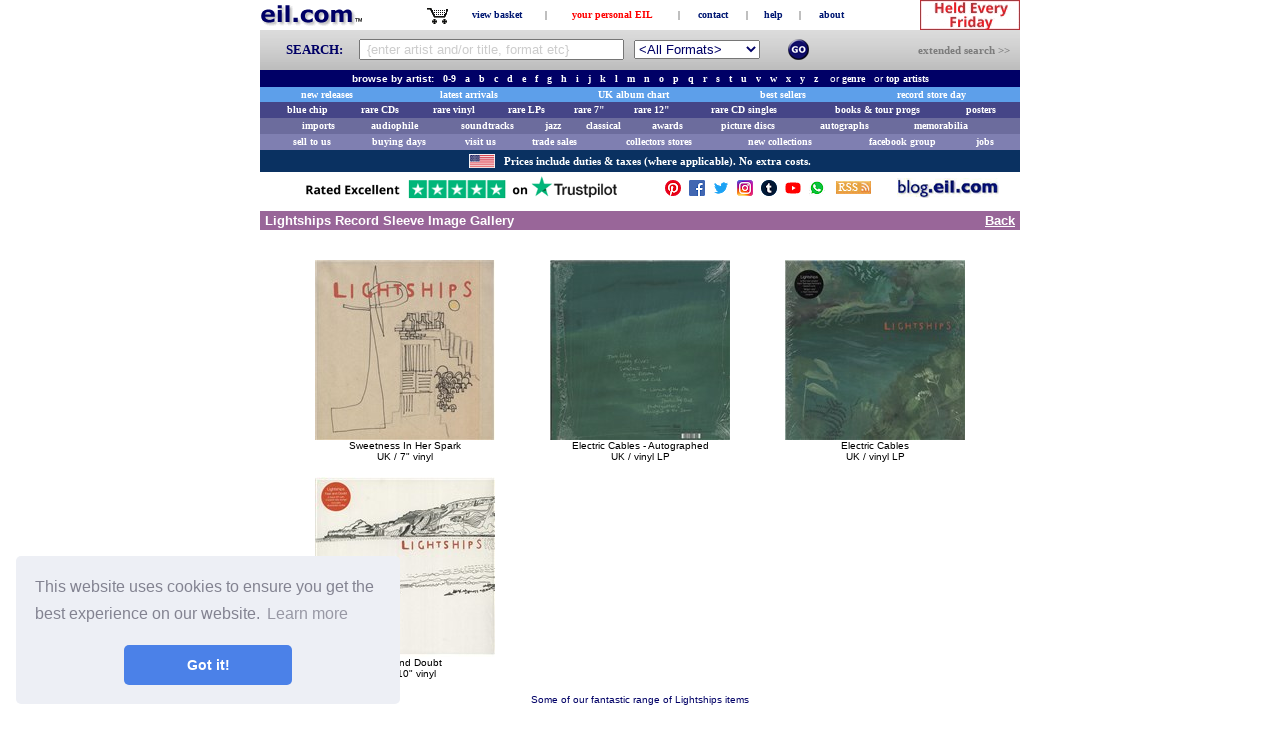

--- FILE ---
content_type: text/html
request_url: https://eil.com/record_sleeve_image_gallery/record_sleeve.asp?artistname=Lightships
body_size: 18932
content:

<!-- INCLUDE virtual="/store/includes/ExistingCode.asp" -->

<html>
<head>
    <title>Lightships Image Gallery for Lightships Record Sleeves & Lightships Record Covers & Images & JPGs & GIFs - Page 1 at eil.com</title>
    <meta name="keywords" content="Lightships Image Gallery for Lightships Record Sleeves & Lightships Record Covers & Images & JPGs & GIFs, tracks, double, box set, cd case, box set, videos, discography, uk singles, digital music, music 2007">
    <meta name="description" content="Lightships Image Gallery for Lightships Image Gallery for Lightships Record Sleeves & Lightships Record Covers & Images & JPGs & GIFs">
    <meta name="Subject" content="Lightships Gallery of &'Image Keywords'!L1&&quot; &quot;&H1763&I1763&L1763&M1763&P1763">
    <!--
    <meta name="keywords" content="sell, to sell, buyer, for sale, buy, trade, trader, vinyl, records, cds, compact discs, chart, rock, pop, indie, dance, metal, books, memorabilia, posters, import, promotional, dj, picture discs, shaped, deleted, 45rpm, singles, limited, rare, rarities, collectible, collectable, links, pictures, news, gallery, discography, soundtracks, games, music news, chat, autographs">
    <meta name="description" content="online music store for new, rare and collectable vinyl CDs and memorabilia">
    <meta name="Subject" content="sell your rare and hard to find vinyl records, cds and memorabilia - see which ones we buy here">
    -->
    <meta name="robots" content="index">
    <meta name="distribution" content="Global">
    <meta name="rating" content="general">
    <meta name="Classification" content="music">

    <script language="JavaScript" src="/jscripts/menubar.js"></script>

    <link href="/css/menubar-tabs.css" type="text/css" rel="stylesheet">
    <link rel="stylesheet" href="/css/common.css" type="text/css">
    <style type="text/css">
	<!--
		A:hover{color:rgb(255,173,41);}
		A:link {text-decoration: none;}
		A:visited {text-decoration: none;}
	-->
	</style>
	<!-- header_end_include.asp -->

<meta property="og:site_name" content="eil.com" />
<meta name="viewport" content="width=device-width">
<!--<meta name="viewport" content="width=device-width, initial-scale=1">-->
<style TYPE="text/css">
	body {
		-webkit-text-size-adjust: 100%;
	}
</style>
<!--<link href="https://ajax.googleapis.com/ajax/libs/jqueryui/1.11.2/themes/smoothness/jquery-ui.css" rel="stylesheet" type="text/css"/>-->
<link rel="canonical" href="https://eil.com/record_sleeve_image_gallery/record_sleeve.asp?artistname=Lightships" />
<link href="https://ajax.googleapis.com/ajax/libs/jqueryui/1.8/themes/base/jquery-ui.css" rel="stylesheet" type="text/css"/>
<script type="text/javascript" src="https://ajax.googleapis.com/ajax/libs/jquery/1.11.3/jquery.min.js"></script>
<script type="text/javascript" src="https://ajax.googleapis.com/ajax/libs/jqueryui/1.11.4/jquery-ui.min.js"></script>
<script type="text/javascript">
	var prodid, totalvalue, pagetype;
	var g_pagetype='';
	var g_productid='';
	var g_productvalue='';
</script>
<script type="text/javascript">
	window['optimizely'] = window['optimizely'] || [];
	window['optimizely'].push(["customTag", 'mobileView', 'false']);
</script>
<script src="//cdn.optimizely.com/js/1274310167.js"></script>

<!-- TrustBox script -->
<script type="text/javascript" src="//widget.trustpilot.com/bootstrap/v5/tp.widget.bootstrap.min.js" async></script>
<!-- End Trustbox script -->
<!-- start of cookie popup -->
<link rel="stylesheet" type="text/css" href="//cdnjs.cloudflare.com/ajax/libs/cookieconsent2/3.0.3/cookieconsent.min.css" />
<script src="//cdnjs.cloudflare.com/ajax/libs/cookieconsent2/3.0.3/cookieconsent.min.js"></script>
<script>
window.addEventListener("load", function(){
window.cookieconsent.initialise({
  "palette": {
    "popup": {
      "background": "#edeff5",
      "text": "#838391"
    },
    "button": {
      "background": "#4b81e8"
    }
  },
  "theme": "classic",
  "position": "bottom-left",
  "content": {
    "href": "/help/TermsAndConditions.asp"
  }
})});
</script>
<!-- end of cookie popup -->
<!-- start of perfectstorm telephone number tracking (if customer originally came from adWords)-->

<!-- end of perfectstorm telephone number tracking -->
<!-- start of luckyorange code -->
<script type='text/javascript'>
	window.__lo_site_id = 158724;
	(function() {
		var wa = document.createElement('script'); wa.type = 'text/javascript'; wa.async = true;
		wa.src = 'https://d10lpsik1i8c69.cloudfront.net/w.js';
		var s = document.getElementsByTagName('script')[0]; s.parentNode.insertBefore(wa, s);
	})();
</script>
<!-- end of luckyorange code -->
<!-- start of recaptcha v3 code -->
<script src="https://www.google.com/recaptcha/api.js"></script>
<!-- end of recaptcha v3 code -->

<!-- Klaviyo popup script -->
<script type="text/javascript">
  (function(){
    var klaviyoScript = document.createElement('script');
    klaviyoScript.type = 'text/javascript';
    klaviyoScript.async = true;
    klaviyoScript.src = 'https://static.klaviyo.com/onsite/js/klaviyo.js?company_id=TRfq7p';
    var s = document.getElementsByTagName('script')[0];
    s.parentNode.insertBefore(klaviyoScript, s);
  })();
</script>

</head>
<body bgcolor="#ffffff" link="#001873" vlink="#001873" alink="#001873">
	<!-- body_start_include.asp -->

<!-- Google Tag Manager -->
<noscript><iframe src="//www.googletagmanager.com/ns.html?id=GTM-PW5RXP"
height="0" width="0" style="display:none;visibility:hidden"></iframe></noscript>
<script>(function(w,d,s,l,i){w[l]=w[l]||[];w[l].push({'gtm.start':
new Date().getTime(),event:'gtm.js'});var f=d.getElementsByTagName(s)[0],
j=d.createElement(s),dl=l!='dataLayer'?'&l='+l:'';j.async=true;j.src=
'//www.googletagmanager.com/gtm.js?id='+i+dl;f.parentNode.insertBefore(j,f);
})(window,document,'script','dataLayer','GTM-PW5RXP');</script>
<!-- End Google Tag Manager -->

<!-- Google tag (gtag.js) -->
<script async src="https://www.googletagmanager.com/gtag/js?id=G-6EZ0H7HGF8"></script>
<script>
  window.dataLayer = window.dataLayer || [];
  function gtag(){dataLayer.push(arguments);}
  gtag('js', new Date());

  gtag('config', 'G-6EZ0H7HGF8');
</script>

    <center>
        
<CENTER>
<!--
<TABLE WIDTH="760" CELLPADDING="2" CELLSPACING="0" BORDER="0" bgcolor="#00E142">
	<TR ALIGN="center">
		<TD ALIGN="center" bgcolor="#FF0000">
			<FONT style="FONT-FAMILY:verdana;FONT-WEIGHT:BOLD;FONT-SIZE:9px;COLOR:#FFFFFF;">
				<b>THIS SECURE SERVER ONLY SUPPORTS SECURE CONNECTIONS</b>
			</FONT>
		</TD>
	</TR>
</TABLE>
-->
<TABLE WIDTH="760" BORDER="0" CELLPADDING="0" CELLSPACING="0">
	<TR>
		<!-- FOR REF: <TD WIDTH="113" ALIGN="left"><A id="MainMenuHomeLink" HREF="https://eil.com"><IMG src="/images/site/xmas-logo-short.gif" ALT="EIL.COM - home of Esprit International Limited - pronounced E I L dot com" BORDER="0"></A></TD>-->
		<!-- FOR REF: <TD WIDTH="113" ALIGN="left"><A id="MainMenuHomeLink" HREF="https://eil.com"><IMG src="/images/site/logo_eil.com3.gif"   ALT="EIL.COM - home of Esprit International Limited - pronounced E I L dot com" BORDER="0"></A></TD>-->
		<!-- FOR REF: <TD WIDTH="113" ALIGN="left"><A id="MainMenuHomeLink" HREF="https://eil.com"><IMG src="/images/site/EilNewXmasLogoSm.png" ALT="EIL.COM - home of Esprit International Limited - pronounced E I L dot com" BORDER="0"></A></TD>-->
		<TD WIDTH="113" ALIGN="left"><A id="MainMenuHomeLink" HREF="https://eil.com"><IMG src="/images/site/eil_logo.gif" ALT="EIL.COM - home of Esprit International Limited - pronounced E I L dot com" BORDER="0"></A></TD>
		<TD>&nbsp;</TD>
		<TD align="center">
		<TABLE BORDER="0" CELLPADDING="0" CELLSPACING="0">
			<TR>

				<TD WIDTH="25" ALIGN="RIGHT"><A HREF="/shop/viewbasket.asp"><IMG src="/images/site/basket.gif" ALT="click here to view your baskte" TITLE="click here to view your basket" WIDTH="24" HEIGHT="23" BORDER="0"></A></TD>
				<TD><FONT FACE="verdana" SIZE="1">&nbsp;</FONT></TD>
				<TD WIDTH="90" ALIGN="CENTER"><FONT FACE="verdana" SIZE="1"><B><A Class="noline" HREF="/shop/viewbasket.asp" TITLE="click here to view your basket" style="FONT-WEIGHT:BOLD;text-decoration:none;">view basket</A></B></FONT></TD>
	
				<TD><FONT FACE="verdana" SIZE="1">&nbsp;|&nbsp;</FONT></TD>
<TD WIDTH="125" ALIGN="center"><FONT FACE="verdana" SIZE="1"><B><A Class="noline" HREF="https://eil.com/shop/your-account.asp?b=0" TITLE="click here to view your personal EIL options" style="FONT-WEIGHT:BOLD;text-decoration:none;"><font color="#ff0000">your personal EIL</font></A></B></FONT></TD>
				<TD><FONT FACE="verdana" SIZE="1">&nbsp;|&nbsp;</FONT></TD>
				<TD WIDTH="60" ALIGN="center"><FONT FACE="verdana" SIZE="1"><B><A Class="noline" HREF="https://eil.com/help/contact.asp" TITLE="click here to contact us" style="FONT-WEIGHT:BOLD;text-decoration:none;">contact</A></B></FONT></TD>
				<TD><FONT FACE="verdana" SIZE="1">&nbsp;|&nbsp;</FONT></TD>
				<TD WIDTH="45" ALIGN="center"><FONT FACE="verdana" SIZE="1"><B><A Class="noline" HREF="https://eil.com/help/index.asp" TITLE="click here to view our help section" style="FONT-WEIGHT:BOLD;text-decoration:none;">help</A></B></FONT></TD>
				<TD><FONT FACE="verdana" SIZE="1">&nbsp;|&nbsp;</FONT></TD>
				<TD WIDTH="55" ALIGN="center"><FONT FACE="verdana" SIZE="1"><B><A Class="noline" HREF="https://eil.com/visitorcentre/aboutus.asp" TITLE="click here to view our about page" style="FONT-WEIGHT:BOLD;text-decoration:none;">about</A></B></FONT></TD>
			</TR>
		</TABLE>
		</TD>
		<TD>&nbsp;</TD>
		<TD WIDTH="110" ALIGN="right"><A id="MainMenuBuyingLink" HREF="https://eil.com/features/buying-open-day-to-sell-us-your-records-in-kent.asp"><IMG src="/images/site/RecordDay_top.gif" ALT="Sell Your Records! Come to our BUYING DAY on the 2nd Friday of every month at our offices in Meopham Kent.  Click here to get the details." width="100" height="30" BORDER="0" title="Sell Your Records! Come to our BUYING DAY on the 2nd Friday of every month at our offices in Meopham Kent.  Click here to get the details."></A></TD>
		<!--<TD WIDTH="86" ALIGN="right"><A id="MainMenuBuyingLink" HREF="https://eil.com/christmas/Xmas_2014.asp"><IMG src="/images/site/ChristmasDayGif.gif" ALT="" width="84" height="30" BORDER="0" title="Visit our Christmas Store"></A></TD>-->
		</TD>
	</TR>
</TABLE>

<!-- GB: with a suitable include this can be relocated to a better location! -->
<link href="https://ajax.googleapis.com/ajax/libs/jqueryui/1.8/themes/base/jquery-ui.css" rel="stylesheet" type="text/css"/>
<script type="text/javascript" src="https://ajax.googleapis.com/ajax/libs/jquery/1.10.2/jquery.min.js"></script>
<script type="text/javascript" src="https://ajax.googleapis.com/ajax/libs/jqueryui/1.10.3/jquery-ui.min.js"></script>

<script type="text/javascript">
$(function() {
	var cache = {},
		lastXhr;
	$( "#SearchText" ).autocomplete({
		minLength: 2,
		source: function( request, response ) {
			var term = request.term;
			if (false && term in cache ) {
				response( cache[ term ] );
				return;
			}
			lastXhr = $.getJSON( "/WebServices/AutoCompleteQuery.asp?max=8&pos=2", request, function( data, status, xhr ) {
				cache[ term ] = data;
				if ( xhr === lastXhr ) {
					response( data );
				}
			});
		}
		//// this could record the usage but is causing an event to become sticky! :(
		//, select: function( event, ui ) {
		//	$.get("/WebServices/AutoCompleteUsage.asp?text=" + term);
		//}
	});
});
</script>
<style>
	.ui-autocomplete-loading { background: white url('/images/ui-anim_basic_16x16.gif') right center no-repeat; }
	/* <!-- <ul class="ui-autocomplete ui-menu ui-widget ui-widget-content ui-corner-all" role="listbox" aria-activedescendant="ui-active-menuitem" style="z-index: 1; top: 0px; left: 0px; display: none; "></ul>??? --> */
	ul.ui-autocomplete {
		font-family: verdana,arial,helvetica;
		font-size:13px;
		font-color:#000066;
		color:#000066;
		text-decoration:none;
		/* align:justify; */
	}
	ul.ui-autocomplete li {
		//font-color:#000066 !important;
		//color:#000066 !important;
		height:20px;
	}
</style>


<TABLE WIDTH="760" BORDER="0" CELLPADDING="0" CELLSPACING="0" style="background:url('/images/site/greyscale.jpg') repeat;">
	<FORM ACTION="https://eil.com/fulltext/search.asp?newsearch=1" METHOD="get" NAME="SearchFac" ONSUBMIT="return checkSearch(this)">
	<TR>
		<TD HEIGHT="40">
		<TABLE WIDTH="760" CELLPADDING="0" CELLSPACING="0" BORDER="0">
		<TR>
			<TD><IMG SRC="/images/site/dot.gif" ALT="" WIDTH="20" BORDER="0"></TD>
			<TD ALIGN="left" VALIGN="middle" width="80">
				<font  style="FONT-FAMILY:verdana;FONT-WEIGHT:BOLD;FONT-SIZE:13px;COLOR:#000066;">&nbsp;&nbsp;SEARCH:&nbsp;&nbsp;</font>
			</TD>
			<TD ALIGN="left" VALIGN="middle" HEIGHT="30" WIDTH="270">
				<!--
				<INPUT TYPE="radio" OnClick="JavaScript:SearchByClick('all');" NAME="searchby" VALUE="all" checked><FONT FACE="verdana" SIZE="1" COLOR="#FF0000">all</FONT>&nbsp;&nbsp;
				<INPUT TYPE="radio" OnClick="JavaScript:SearchByClick('artist');" NAME="searchby" VALUE="artist" ><FONT FACE="verdana" SIZE="1">artist</FONT>&nbsp;&nbsp;
				<INPUT TYPE="radio" OnClick="JavaScript:SearchByClick('title');" NAME="searchby" VALUE="title" ><FONT FACE="verdana" SIZE="1">title</FONT>&nbsp;&nbsp;
				-->
				<div class="ui-widget">
				<script type="text/javascript">
					function ClearDefaultSearchText(object) {
						if (object.value == ' {enter artist and/or title, format etc}') {
							object.value='';
							object.style.color='black';
						}
					}
				</script>
				
					<INPUT id="SearchText" class="menusearch" TYPE="text" NAME="SearchText" SIZE="68" MAXLENGTH="50"  VALUE="" style="width:265px;" OnClick="javascript: "javascript:ClearDefaultSearchText(this);" OnFocus="javascript:ClearDefaultSearchText(this);" >
					<script type="text/javascript">
						document.getElementById('SearchText').value=' {enter artist and/or title, format etc}';
						document.getElementById('SearchText').style.color='#ccc';
					</script>
				
				</div>
			</TD>
			<TD><IMG SRC="/images/site/dot.gif" ALT="" WIDTH="5" BORDER="0"></TD>
			<TD ALIGN="left" VALIGN="middle" HEIGHT="30" WIDTH="150">
				<SELECT class="menusearch" style="color:#000066" size="1" NAME="cboProductType">
					<OPTION VALUE="1" >&lt;All Formats&gt;</OPTION>
					<OPTION VALUE="2" >All CDs</OPTION>
					<OPTION VALUE="3" >All Vinyl</OPTION>
					<OPTION VALUE="4" >CD Albums</OPTION>
					<OPTION VALUE="5" >Vinyl LPs</OPTION>
					<OPTION VALUE="6" >All Singles</OPTION>
					<OPTION VALUE="7" >CD Singles</OPTION>
					<OPTION VALUE="8" >12" Singles</OPTION>
					<OPTION VALUE="9" >7" Singles</OPTION>
					<OPTION VALUE="10" >Picture Discs</OPTION>
					<OPTION VALUE="11" >Acetates</OPTION>
					<OPTION VALUE="12" >All Cassettes</OPTION>
					<OPTION VALUE="13" >DVDs/Videos etc</OPTION>
					<OPTION VALUE="14" >DVDs only</OPTION>
					<OPTION VALUE="15" >Memorabilia</OPTION>
					<OPTION VALUE="16" >Posters/Displays</OPTION>
					<OPTION VALUE="19" >Awards</OPTION>
					<OPTION VALUE="20" >Clothing</OPTION>
					<OPTION VALUE="21" >Books/Tour Progs</OPTION>
					<!-- next two lines superceded by javascript function
					<OPTION VALUE="17" >New In Stock</OPTION>
					<OPTION VALUE="18" >New & Re-Stocks</OPTION>
					-->
				</SELECT>
			</TD>
			<TD><IMG SRC="/images/site/dot.gif" ALT="" WIDTH="5" BORDER="0"></TD>
			<TD ALIGN="right" VALIGN="middle" WIDTH="21" HEIGHT="21">
				<table width="21" cellspacing="0" cellpadding="0" border="0">
				<tr><td valign="middle"><IMG SRC="/images/site/dot.gif"  ALT="" BORDER="0"></td></tr>
				<tr VALIGN="bottom"><td height="21" width="21" valign="middle">
				<INPUT TYPE="image" NAME="cmdGo" SRC="/images/site/search_go.gif" ALT="Search NOW">
				</td></tr>
				<tr><td valign="middle"><IMG SRC="/images/site/dot.gif" ALT="" BORDER="0"></td></tr>
				</table>
			</TD>
			<TD><IMG SRC="/images/site/dot.gif" ALT="" WIDTH="16" BORDER="0"></TD>
			<TD ALIGN="right" VALIGN="middle" WIDTH="190">
				<A HREF="https://eil.com/shop/search.asp" title="Click here for our extended search page">
				<FONT class="noline" style="FONT-FAMILY:verdana;FONT-WEIGHT:BOLD;FONT-SIZE:11px;COLOR:#7D7D7D;text-decoration:none;">extended search&nbsp;&gt;&gt;</FONT>
				</A>
			</TD>
			<TD><IMG SRC="/images/site/dot.gif" ALT="" WIDTH="10" BORDER="0"></TD>
		</TR>
		</TABLE>
		</TD>
	</TR>
	<INPUT TYPE="hidden" NAME="Sortby" VALUE="title">
	</FORM>
</TABLE>

<style type="text/css">
INPUT		{
		FONT-FAMILY:verdana,arial,helvetica;
		FONT-SIZE:11px;
		COLOR:#000066;
		ALIGN:justify;
		TEXT-DECORATION:none
		}

SELECT		{
		FONT-FAMILY:verdana,arial,helvetica;
		FONT-SIZE:11px;
		COLOR:#000066;
		ALIGN:justify;
		TEXT-DECORATION:none
		}

INPUT.menusearch		{
		FONT-FAMILY:verdana,arial,helvetica;
		FONT-SIZE:13px;
		COLOR:#000066;
		ALIGN:justify;
		TEXT-DECORATION:none
		HEIGHT:23px;
		WIDTH:260px;
		}

SELECT.menusearch		{
		FONT-FAMILY:verdana,arial,helvetica;
		FONT-SIZE:13px;
		COLOR:#000066;
		ALIGN:justify;
		TEXT-DECORATION:none
}
</style>
<script type="text/javascript">
<!--//

// check the search has something in it
function checkSearch(form)
{
	var sText = document.SearchFac.SearchText.value;

	//send to the full text search results page
	if (sText == "" || sText == " {enter artist and/or title, format etc}")
		{
		alert("You must enter something to search for.");
		return false;
		}

	if (trim(sText) == " ")
		{
		alert("You must enter something to search for.");
		return false;
		}

	if (sText.length < 2)
		{
		alert("You must enter more than one character to search for.");
		return false;
		}

	if (document.SearchFac.SearchText.value == '>> enter artist and/or title and/or description <<')
		{
		alert("Please enter an artist and/or title and/or description to search for.");
		return false;
		}

	if (document.SearchFac.SearchText.value == '>> enter artist name <<')
		{
		alert("Please enter an artist to search for.");
		return false;
		}

	if (document.SearchFac.SearchText.value == '>> enter single or album title <<')
		{
		alert("Please enter a title to search for.");
		return false;
		}

	if (document.SearchFac.SearchText.value == '>> enter catalogue no <<')
		{
		alert("Please enter a catalogue number to search for.");
		return false;
		}
//	if (sOption != "all") {
//		document.SearchFac.action="/shop/showstock.asp";
//	}
}

//Trims a passed string. Empty strings will return one space.
function trim(strValue)
{
var strTemp = strValue;
var obj = /^(\s*)([\W\w]*)(\b\s*$)/;

if (obj.test(strTemp))
	{
	strTemp = strTemp.replace(obj, '$2');
	}

var obj = /  /g;

while (strTemp.match(obj))
	{
	strTemp = strTemp.replace(obj, " ");
	}

return strTemp;
}

// OLI - 14/03/2002 - Function to change the text in the search box.
function SearchByClick(strOption)
{
	var optionLength = document.SearchFac.cboProductType.length

	if (document.SearchFac.SearchText.value == '>> enter artist and/or title and/or description <<' ||
	    document.SearchFac.SearchText.value == '>> enter artist name <<' ||
	    document.SearchFac.SearchText.value == '>> enter single or album title <<' ||
	    document.SearchFac.SearchText.value == '>> enter catalogue no <<' ||
	    document.SearchFac.SearchText.value == '') {

		document.SearchFac.SearchText.value = '';

		if (strOption == "all")
			document.SearchFac.SearchText.value = '>> enter artist and/or title and/or description <<';
		if (strOption == "artist")
			document.SearchFac.SearchText.value = '>> enter artist name <<';
		if (strOption == "title")
			document.SearchFac.SearchText.value = '>> enter single or album title <<';
		if (strOption == "cat_no")
			document.SearchFac.SearchText.value = '>> enter catalogue no <<';
	}

	if (strOption == "all") {
		if (optionLength==18) {
			document.SearchFac.cboProductType.options[17] = null
			document.SearchFac.cboProductType.options[16] = null
		}
	}
	if (strOption == "artist") {
		if (optionLength==16) {
			var optionObject1 = new Option("New In Stock",17)
			var optionObject2 = new Option("New & Re-Stocks",18)
			document.SearchFac.cboProductType.options[document.SearchFac.cboProductType.options.length] = optionObject1
			document.SearchFac.cboProductType.options[document.SearchFac.cboProductType.options.length] = optionObject2
		}
	}
	if (strOption == "title") {
		if (optionLength==16) {
			var optionObject1 = new Option("New In Stock",17)
			var optionObject2 = new Option("New & Re-Stocks",18)
			document.SearchFac.cboProductType.options[document.SearchFac.cboProductType.options.length] = optionObject1
			document.SearchFac.cboProductType.options[document.SearchFac.cboProductType.options.length] = optionObject2
		}
	}
	if (strOption == "cat_no") {
		if (optionLength==16) {
			var optionObject1 = new Option("New In Stock",17)
			var optionObject2 = new Option("New & Re-Stocks",18)
			document.SearchFac.cboProductType.options[document.SearchFac.cboProductType.options.length] = optionObject1
			document.SearchFac.cboProductType.options[document.SearchFac.cboProductType.options.length] = optionObject2
		}
	}
}

// OLI - 14/03/2002 - Function to clear text in the search box.
function ClearSearchBy()
{
	if (document.SearchFac.SearchText.value == '>> enter artist and/or title and/or description <<' ||
	    document.SearchFac.SearchText.value == '>> enter artist name <<' ||
	    document.SearchFac.SearchText.value == '>> enter single or album title <<' ||
	    document.SearchFac.SearchText.value == '>> enter catalogue no <<' ||
	    document.SearchFac.SearchText.value == 'Search Shop' ||
	    document.SearchFac.SearchText.value == '') {
		document.SearchFac.SearchText.value = '';
	}
}

//-->
</script>
<TABLE WIDTH="760" CELLSPACING="0" CELLPADDING="2">
	<TR>
		<TD WIDTH="760" ALIGN="center" HEIGHT="17" BGCOLOR="#000066">
			<FONT FACE="Verdana, Arial" SIZE="1" COLOR="#ffffff">
			<B>browse by artist:&nbsp;&nbsp;
			<A CLASS="tabs" HREF="https://eil.com/shop/artist-list-0-9.asp" onmouseout="LinkOff()" onmouseover="LinkOn()"><FONT COLOR="#FFFFFF">0-9</FONT></A>&nbsp;&nbsp;
			<A CLASS="tabs" HREF="https://eil.com/shop/artist-list-a.asp" onmouseout="LinkOff()" onmouseover="LinkOn()"><FONT COLOR="#FFFFFF">a</FONT></A>&nbsp;&nbsp;
			<A CLASS="tabs" HREF="https://eil.com/shop/artist-list-b.asp" onmouseout="LinkOff()" onmouseover="LinkOn()"><FONT COLOR="#FFFFFF">b</FONT></A>&nbsp;&nbsp;
			<A CLASS="tabs" HREF="https://eil.com/shop/artist-list-c.asp" onmouseout="LinkOff()" onmouseover="LinkOn()"><FONT COLOR="#FFFFFF">c</FONT></A>&nbsp;&nbsp;
			<A CLASS="tabs" HREF="https://eil.com/shop/artist-list-d.asp" onmouseout="LinkOff()" onmouseover="LinkOn()"><FONT COLOR="#FFFFFF">d</FONT></A>&nbsp;&nbsp;
			<A CLASS="tabs" HREF="https://eil.com/shop/artist-list-e.asp" onmouseout="LinkOff()" onmouseover="LinkOn()"><FONT COLOR="#FFFFFF">e</FONT></A>&nbsp;&nbsp;
			<A CLASS="tabs" HREF="https://eil.com/shop/artist-list-f.asp" onmouseout="LinkOff()" onmouseover="LinkOn()"><FONT COLOR="#FFFFFF">f</FONT></A>&nbsp;&nbsp;
			<A CLASS="tabs" HREF="https://eil.com/shop/artist-list-g.asp" onmouseout="LinkOff()" onmouseover="LinkOn()"><FONT COLOR="#FFFFFF">g</FONT></A>&nbsp;&nbsp;
			<A CLASS="tabs" HREF="https://eil.com/shop/artist-list-h.asp" onmouseout="LinkOff()" onmouseover="LinkOn()"><FONT COLOR="#FFFFFF">h</FONT></A>&nbsp;&nbsp;
			<A CLASS="tabs" HREF="https://eil.com/shop/artist-list-i.asp" onmouseout="LinkOff()" onmouseover="LinkOn()"><FONT COLOR="#FFFFFF">i</FONT></A>&nbsp;&nbsp;
			<A CLASS="tabs" HREF="https://eil.com/shop/artist-list-j.asp" onmouseout="LinkOff()" onmouseover="LinkOn()"><FONT COLOR="#FFFFFF">j</FONT></A>&nbsp;&nbsp;
			<A CLASS="tabs" HREF="https://eil.com/shop/artist-list-k.asp" onmouseout="LinkOff()" onmouseover="LinkOn()"><FONT COLOR="#FFFFFF">k</FONT></A>&nbsp;&nbsp;
			<A CLASS="tabs" HREF="https://eil.com/shop/artist-list-l.asp" onmouseout="LinkOff()" onmouseover="LinkOn()"><FONT COLOR="#FFFFFF">l</FONT></A>&nbsp;&nbsp;
			<A CLASS="tabs" HREF="https://eil.com/shop/artist-list-m.asp" onmouseout="LinkOff()" onmouseover="LinkOn()"><FONT COLOR="#FFFFFF">m</FONT></A>&nbsp;&nbsp;
			<A CLASS="tabs" HREF="https://eil.com/shop/artist-list-n.asp" onmouseout="LinkOff()" onmouseover="LinkOn()"><FONT COLOR="#FFFFFF">n</FONT></A>&nbsp;&nbsp;
			<A CLASS="tabs" HREF="https://eil.com/shop/artist-list-o.asp" onmouseout="LinkOff()" onmouseover="LinkOn()"><FONT COLOR="#FFFFFF">o</FONT></A>&nbsp;&nbsp;
			<A CLASS="tabs" HREF="https://eil.com/shop/artist-list-p.asp" onmouseout="LinkOff()" onmouseover="LinkOn()"><FONT COLOR="#FFFFFF">p</FONT></A>&nbsp;&nbsp;
			<A CLASS="tabs" HREF="https://eil.com/shop/artist-list-q.asp" onmouseout="LinkOff()" onmouseover="LinkOn()"><FONT COLOR="#FFFFFF">q</FONT></A>&nbsp;&nbsp;
			<A CLASS="tabs" HREF="https://eil.com/shop/artist-list-r.asp" onmouseout="LinkOff()" onmouseover="LinkOn()"><FONT COLOR="#FFFFFF">r</FONT></A>&nbsp;&nbsp;
			<A CLASS="tabs" HREF="https://eil.com/shop/artist-list-s.asp" onmouseout="LinkOff()" onmouseover="LinkOn()"><FONT COLOR="#FFFFFF">s</FONT></A>&nbsp;&nbsp;
			<A CLASS="tabs" HREF="https://eil.com/shop/artist-list-t.asp" onmouseout="LinkOff()" onmouseover="LinkOn()"><FONT COLOR="#FFFFFF">t</FONT></A>&nbsp;&nbsp;
			<A CLASS="tabs" HREF="https://eil.com/shop/artist-list-u.asp" onmouseout="LinkOff()" onmouseover="LinkOn()"><FONT COLOR="#FFFFFF">u</FONT></A>&nbsp;&nbsp;
			<A CLASS="tabs" HREF="https://eil.com/shop/artist-list-v.asp" onmouseout="LinkOff()" onmouseover="LinkOn()"><FONT COLOR="#FFFFFF">v</FONT></A>&nbsp;&nbsp;
			<A CLASS="tabs" HREF="https://eil.com/shop/artist-list-w.asp" onmouseout="LinkOff()" onmouseover="LinkOn()"><FONT COLOR="#FFFFFF">w</FONT></A>&nbsp;&nbsp;
			<A CLASS="tabs" HREF="https://eil.com/shop/artist-list-x.asp" onmouseout="LinkOff()" onmouseover="LinkOn()"><FONT COLOR="#FFFFFF">x</FONT></A>&nbsp;&nbsp;
			<A CLASS="tabs" HREF="https://eil.com/shop/artist-list-y.asp" onmouseout="LinkOff()" onmouseover="LinkOn()"><FONT COLOR="#FFFFFF">y</FONT></A>&nbsp;&nbsp;
			<A CLASS="tabs" HREF="https://eil.com/shop/artist-list-z.asp" onmouseout="LinkOff()" onmouseover="LinkOn()"><FONT COLOR="#FFFFFF">z</FONT></A>&nbsp;
			</B>
			&nbsp;&nbsp;or&nbsp;<A CLASS="tabs" HREF="https://eil.com/shop/genre/genre_type.asp" onmouseout="LinkOff()" onmouseover="LinkOn()"><FONT COLOR="#FFFFFF" FACE="VERDANA" SIZE="1"><B>genre</B></FONT></A>
			&nbsp;&nbsp;or&nbsp;<A CLASS="tabs" HREF="https://eil.com/features/topartistspage.asp" onmouseout="LinkOff()" onmouseover="LinkOn()"><FONT COLOR="#FFFFFF" FACE="VERDANA" SIZE="1"><B>top artists</B></FONT></A>
			</FONT>
		</TD>
	</TR>
</TABLE>

<TABLE WIDTH="760" CELLPADDING="2" CELLSPACING="0" BORDER="0" bgcolor="#3894AD">

		
		<!--
		<TR ALIGN="center">
			<TD ALIGN="center" bgcolor="#3894ad">
				<a href="/christmas/xmas.asp" title="Christmas 2025 Record Store Now Open" style="text-decoration:none;">
					<FONT style="FONT-FAMILY:verdana;FONT-WEIGHT:BOLD;FONT-SIZE:9px;COLOR:#FFFFFF;text-shadow: 0 0 5px #333,  0 0 5px #333;">
						<span style="color:#FFFFFF"><b>
							Christmas Store Now Open with Great Gift Options for Record Collectors
						</b></span>
					</FONT>
				</a>
			</TD>
		</TR>
		-->
		
	<!--
	
		<TR ALIGN="center">
			<TD ALIGN="center" bgcolor="#3894ad">
				<a href="/christmas/xmas_2022.asp" title="Christmas 2022 Record Store Now Open" style="text-decoration:none;">
					<FONT style="FONT-FAMILY:verdana;FONT-WEIGHT:BOLD;FONT-SIZE:9px;COLOR:#FFFFFF;text-shadow: 0 0 5px #333,  0 0 5px #333;">
						<span style="color:#FFFFFF"><b>
							Christmas Store Now Open with Great Gift Options for Record Collectors
						</b></span>
					</FONT>
				</a>
			</TD>
		</TR>
		
	-->

</TABLE>

<!-- (nice colours on this one with green background)
<TABLE WIDTH="760" CELLPADDING="2" CELLSPACING="0" BORDER="0" bgcolor="#00E142">
	<TR ALIGN="center">
		<TD ALIGN="center" bgcolor="#00E142">
			<a href="/christmas/xmas_2019.asp" title="Christmas 2019 Record Store Now Open" style="text-decoration:none;text-shadow: 0 0 5px #fff,  0 0 5px #fff,  0 0 5px #fff,  0 0 5px #fff,  0 0 5px #fff;">
			<FONT style="FONT-FAMILY:verdana;FONT-WEIGHT:BOLD;FONT-SIZE:9px;COLOR:#D12F00;text-shadow: 0 0 5px #fff,  0 0 5px #fff,  0 0 5px #fff,  0 0 5px #fff,  0 0 5px #fff;">
				<span style="color:#D12F00"><b>
				*** Christmas 2019 Record Store Now Open ***
				</b></span>
			</FONT>
			</a>
		</TD>
	</TR>
</TABLE>
 -->
 <!--
 <TABLE WIDTH="760" CELLPADDING="2" CELLSPACING="0" BORDER="0" bgcolor="#3894AD">
	<TR ALIGN="center">
		<TD ALIGN="center" bgcolor="#B2DFE7">
			<a href="/christmas/xmas_2019.asp" title="Christmas 2019 Record Store Now Open" style="text-decoration:none;">
			<FONT style="FONT-FAMILY:verdana;FONT-WEIGHT:BOLD;FONT-SIZE:9px;COLOR:#FFFFFF;text-shadow: 0 0 5px #f00,  0 0 5px #f00,  0 0 5px #f00;">
				<span style="color:#FFFFFF"><b>
				Christmas 2019 Record Store Now Open
				</b></span>
			</FONT>
			</a>
		</TD>
	</TR>
</TABLE>
-->
<!-- -->

<TABLE WIDTH="760" CELLPADDING="0" CELLSPACING="0" BORDER="0" BGCOLOR="#ffffff">
	<TR ALIGN="center" bgcolor="#5D9FEA">
		<TD>
			<TABLE WIDTH="760" CELLPADDING="2" CELLSPACING="0" BORDER="0" BGCOLOR="#ffffff">
				<TR ALIGN="center" bgcolor="#5D9FEA">
					<TD ALIGN="center" onmouseover="this.className='cell_over4';" onmouseout="this.className='cell_out4';" bgcolor="#5D9FEA"><A CLASS="tabs" TITLE="Brand New Releases, Recent Reissues, Independent Record Store, Online Exclusive and Super Deluxe Editions" HREF="/shop/presetlist.asp?PageId=10347" >new releases</A></TD>
					<TD ALIGN="center" onmouseover="this.className='cell_over4';" onmouseout="this.className='cell_out4';" bgcolor="#5D9FEA"><A CLASS="tabs" TITLE="Browse our latest arrivals which includes New and Back in Stock" HREF="/features/latest.asp" >latest arrivals</A></TD>
					<TD ALIGN="center" onmouseover="this.className='cell_over4';" onmouseout="this.className='cell_out4';" bgcolor="#5D9FEA"><A CLASS="tabs" TITLE="UK Official Album Chart" HREF="https://blog.eil.com/tag/ukcharts" target="_blank">UK album chart</A></TD>
					<TD ALIGN="center" onmouseover="this.className='cell_over4';" onmouseout="this.className='cell_out4';" bgcolor="#5D9FEA"><A CLASS="tabs" TITLE="Browse a selection of our Best Sellers" HREF="/features/BestSellersWeek.asp" >best sellers</A></TD>
					<TD ALIGN="center" onmouseover="this.className='cell_over4';" onmouseout="this.className='cell_out4';" bgcolor="#5D9FEA"><A CLASS="tabs" TITLE="Record Store Day, Love Record Stores and RSD Black Friday exclusive releases, past and present." HREF="/shop/presetlist.asp?PageId=10245">record store day</A></TD></A></TD>
				</TR>
			</TABLE>
		</TD>
		<!--
		<TD>
			<TABLE WIDTH="380" CELLPADDING="0" CELLSPACING="0" BORDER="0" BGCOLOR="#ffffff">
				<TR ALIGN="center" bgcolor="#5D9FEA">
					<TD width="380" ALIGN="right" onmouseover="this.className='cell_over';" onmouseout="this.className='cell_out';" bgcolor="#5D9FEA">
						<TABLE cellpadding="0" cellspacing="0" border="0" width="380" height="16" style="display:;"><tr><TD ALIGN="center" bgcolor="#18be22"><FONT style="FONT-FAMILY:verdana;FONT-WEIGHT:BOLD;FONT-SIZE:11px;COLOR:##ffffff;"><B><a href="https://eil.com/shop/Offers.asp" title="*** January Sale Now On - Save up to 50% off ***" style="text-decoration:none;"><FONT style="FONT-FAMILY:verdana;FONT-WEIGHT:BOLD;FONT-SIZE:0.85em;COLOR:#ffffff;">*** January Sale Now On - Save up to 50% off ***&nbsp; *&nbsp;</FONT></a></B></FONT></TD></tr></TABLE>
					</TD>
				</TR>
			</TABLE>
		</TD>
		-->
	</TR>
</TABLE>

<TABLE WIDTH="760" CELLPADDING="2" CELLSPACING="0" BORDER="0" BGCOLOR="#ffffff">
	<TR ALIGN="center" bgcolor="#454587">
		<TD ALIGN="center"><IMG src="/images/site/dot.gif" ALT="" width="2" HEIGHT="12" BORDER="0"></TD>
		<TD ALIGN="center" onmouseover="this.className='cell_over';" onmouseout="this.className='cell_out';" bgcolor="#454587"><A CLASS="tabs" TITLE="Browse our Blue Chip Rare. Beautiful. Unusual. Investment grade collectables" HREF="/shop/presetlist.asp?PageId=784">blue chip</A></TD>
		<TD ALIGN="center" onmouseover="this.className='cell_over';" onmouseout="this.className='cell_out';" bgcolor="#454587"><A CLASS="tabs" TITLE="Browse our Rare CDs" HREF="/features/rarecd.asp">rare CDs</A></TD>
		<TD ALIGN="center" onmouseover="this.className='cell_over';" onmouseout="this.className='cell_out';" bgcolor="#454587"><A CLASS="tabs" TITLE="Browse our Rare Vinyl" HREF="/features/Vinyl.asp">rare vinyl</A></TD>
		<TD ALIGN="center" onmouseover="this.className='cell_over';" onmouseout="this.className='cell_out';" bgcolor="#454587"><A CLASS="tabs" TITLE="Browse our Rare LPs" HREF="/shop/PresetList.asp?PageId=10348">rare LPs</A></TD>
		<TD ALIGN="center" onmouseover="this.className='cell_over';" onmouseout="this.className='cell_out';" bgcolor="#454587"><A CLASS="tabs" TITLE="Browse our Rare 7&quot; Singles" HREF="/shop/presetlist.asp?PageId=787">rare 7&quot;</A></TD>
		<TD ALIGN="center" onmouseover="this.className='cell_over';" onmouseout="this.className='cell_out';" bgcolor="#454587"><A CLASS="tabs" TITLE="Browse our Rare  12&quot; Singles" HREF="/shop/PresetList.asp?PageId=749&PageNum=25&SortOrder=3">rare 12&quot;</A></TD></A></TD>
		<TD ALIGN="center" onmouseover="this.className='cell_over';" onmouseout="this.className='cell_out';" bgcolor="#454587"><A CLASS="tabs" TITLE="Browse Rare CD Singles" HREF="/shop/PresetList.asp?PageId=676&PageNum=1&SortOrder=3">rare CD singles</A></TD></A></TD>
		<TD ALIGN="center" onmouseover="this.className='cell_over';" onmouseout="this.className='cell_out';" bgcolor="#454587"><A CLASS="tabs" TITLE="Browse our Books, Tour Programs and other paper goods" HREF="/store/book_Store.asp">books &amp; tour progs</A></TD></A></TD>
		<TD ALIGN="center" onmouseover="this.className='cell_over';" onmouseout="this.className='cell_out';" bgcolor="#454587"><A CLASS="tabs" TITLE="Browse our rare music and film posters store" HREF="/store/posters_Store.asp">posters</A></TD></A></TD>
		<TD ALIGN="center"><IMG src="/images/site/dot.gif" ALT="" width="2" HEIGHT="12" BORDER="0"></TD>
<!--		
		<TD ALIGN="center"><IMG src="/images/site/dot.gif" ALT="" width="2" HEIGHT="12" BORDER="0"></TD>
		<TD ALIGN="center" onmouseover="this.className='cell_over';" onmouseout="this.className='cell_out';" bgcolor="#454587"><A CLASS="tabs" TITLE="Latest Arrivals - Rare Records, CDs, Vinyl, Singles, Albums, Music & Memorabilia" HREF="https://eil.com/features/latest.asp" >latest arrivals</A></TD>
		<TD ALIGN="center" onmouseover="this.className='cell_over';" onmouseout="this.className='cell_out';" bgcolor="#454587"><A CLASS="tabs" TITLE="Blue Chip Rare. Beautiful. Unusual. Investment grade collectables" HREF="https://eil.com/shop/presetlist.asp?PageId=784" >blue chip</A></TD>
		<TD ALIGN="center" onmouseover="this.className='cell_over';" onmouseout="this.className='cell_out';" bgcolor="#454587"><A CLASS="tabs" TITLE="UPDATED WEEKLY...EIL.COMs Rare CD Index" HREF="https://eil.com/features/rarecd.asp">rare cds</A></TD>
		<TD ALIGN="center" onmouseover="this.className='cell_over';" onmouseout="this.className='cell_out';" bgcolor="#454587"><A CLASS="tabs" TITLE="UPDATED WEEKLY...EIL.COMs Vinyl Heaven. Collectables , New Releases, Bargains, Picture Discs and lots more" HREF="https://eil.com/features/Vinyl.asp" >rare vinyl</A></TD>
		<TD ALIGN="center" onmouseover="this.className='cell_over';" onmouseout="this.className='cell_out';" bgcolor="#454587"><A CLASS="tabs" TITLE="Click here to visit our rare singles" HREF="https://eil.com/shop/presetlist.asp?PageId=787">rare 7&quot;</A></TD>
		<TD ALIGN="center" onmouseover="this.className='cell_over';" onmouseout="this.className='cell_out';" bgcolor="#454587"><A CLASS="tabs" TITLE="UPDATED WEEKLY...EIL.COMs Worldwide Charts and Imports page" HREF="https://eil.com/features/imports.asp" >imports</A></TD>
		<TD ALIGN="center" onmouseover="this.className='cell_over';" onmouseout="this.className='cell_out';" bgcolor="#454587"><A CLASS="tabs" TITLE="UPDATED WEEKLY...EIL.COMSs Rare and Collectable music memorabilia page" HREF="https://eil.com/features/memorabilia.asp" >memorabilia</A></TD>
		<TD ALIGN="center" onmouseover="this.className='cell_over';" onmouseout="this.className='cell_out';" bgcolor="#454587"><A CLASS="tabs" TITLE="UPDATED WEEKLY...EIL.COMs Charts and Collectors news page" HREF="https://eil.com/features/UKChart.asp" >charts</A></TD>
		<TD ALIGN="center" onmouseover="this.className='cell_over';" onmouseout="this.className='cell_out';" bgcolor="#454587"><A CLASS="tabs" TITLE="UPDATED WEEKLY...EIL.COMs Audiophile Collectors Index" HREF="https://eil.com/features/audiophile-collectors.asp">audiophile</A></TD>
		<TD ALIGN="center" onmouseover="this.className='cell_over';" onmouseout="this.className='cell_out';" bgcolor="#454587"><A CLASS="tabs" TITLE="Click here to see this week's best selling rarities" HREF="https://eil.com/features/BestSellersWeek.asp">best sellers</A></TD>
		<TD ALIGN="center"><IMG src="/images/site/dot.gif" ALT="" width="2" HEIGHT="12" BORDER="0"></TD>
-->
	</TR>
</TABLE>

<TABLE WIDTH="760" CELLPADDING="2" CELLSPACING="0" BORDER="0" BGCOLOR="#ffffff">
	<TR ALIGN="center" bgcolor="#6c6c9d">
		<TD ALIGN="center"><IMG src="/images/site/dot.gif" ALT="" HEIGHT="12" BORDER="0"></TD>
		<TD ALIGN="center" onmouseover="this.className='cell_over2';" onmouseout="this.className='cell_out2';" bgcolor="#6c6c9d"><A CLASS="tabs" TITLE="Browse the latest Imports from Around the World" HREF="/features/imports.asp">imports</A></TD></A></TD>
		<TD ALIGN="center" onmouseover="this.className='cell_over2';" onmouseout="this.className='cell_out2';" bgcolor="#6c6c9d"><A CLASS="tabs" TITLE="Browse our Audiophile Records &amp; CDs" HREF="/features/audiophile-collectors.asp">audiophile</A></TD></A></TD>
		<TD ALIGN="center" onmouseover="this.className='cell_over2';" onmouseout="this.className='cell_out2';" bgcolor="#6c6c9d"><A CLASS="tabs" TITLE="Rare OST and Soundtracks Albums" HREF="/shop/PresetList.asp?PageId=10343&PageNum=1&SortOrder=5">soundtracks</A></TD></A></TD>
		<TD ALIGN="center" onmouseover="this.className='cell_over2';" onmouseout="this.className='cell_out2';" bgcolor="#6c6c9d"><A CLASS="tabs" TITLE="Jazz collectors store" HREF="/store/Jazz_Store.asp">jazz</A></TD></A></TD>
		<TD ALIGN="center" onmouseover="this.className='cell_over2';" onmouseout="this.className='cell_out2';" bgcolor="#6c6c9d"><A CLASS="tabs" TITLE="Classical Records store" HREF="/shop/presetlist.asp?PageId=865">classical</A></TD></A></TD>
		<TD ALIGN="center" onmouseover="this.className='cell_over2';" onmouseout="this.className='cell_out2';" bgcolor="#6c6c9d"><A CLASS="tabs" TITLE="Gold Silver and Platinum Awards Disc store" HREF="/store/sales-award-discs_Store.asp">awards</A></TD></A></TD>
		<TD ALIGN="center" onmouseover="this.className='cell_over2';" onmouseout="this.className='cell_out2';" bgcolor="#6c6c9d"><A CLASS="tabs" TITLE="Vinyl Picture Disc collectors store" HREF="/store/picture-disc_Store.asp">picture discs</A></TD></A></TD>
		<TD ALIGN="center" onmouseover="this.className='cell_over2';" onmouseout="this.className='cell_out2';" bgcolor="#6c6c9d"><A CLASS="tabs" TITLE="Browse our authenticated autograph and signed collectables store" HREF="/store/autograph_Store.asp">autographs</A></TD></A></TD>
		<TD ALIGN="center" onmouseover="this.className='cell_over2';" onmouseout="this.className='cell_out2';" bgcolor="#6c6c9d"><A CLASS="tabs" TITLE="Browse our Rare and Collectable music memorabilia" HREF="/features/memorabilia.asp">memorabilia</A></TD></A></TD>
		<TD ALIGN="center"><IMG src="/images/site/dot.gif" ALT="" HEIGHT="12" BORDER="0"></TD>

		<!--<TD ALIGN="center" onmouseover="this.className='cell_over2';" onmouseout="this.className='cell_out2';" bgcolor="#6c6c9d"><A CLASS="tabs" TITLE="See our 2018 christmas presents &amp; xmas gift ideas for music lovers" HREF="https://eil.com/christmas/xmas_2018.asp" style=" font-size:10px; color:#9eb; text-shadow: -3px 0px 10px #F44, 3px 0px 10px #F44, 0px 0px 10px #F44, -3px -3px 10px #F44, 3px -3px 10px #F44, 0px -3px 10px #F44, -3px 3px 10px #F44, 3px 3px 10px #F44, 0px 3px 10px #F44;" >xmas store</A></TD>-->
		<!--<TD ALIGN="center" onmouseover="this.className='cell_over2';" onmouseout="this.className='cell_out2';" bgcolor="#6c6c9d"><A CLASS="tabs" TITLE="See our 2019 christmas presents &amp; xmas gift ideas for music lovers" HREF="https://eil.com/christmas/xmas_2019.asp" style=" font-size:10px; color:#9eb; text-shadow: -3px 0px 10px #F44, 3px 0px 10px #F44, 0px 0px 10px #F44, -3px -3px 10px #F44, 3px -3px 10px #F44, 0px -3px 10px #F44, -3px 3px 10px #F44, 3px 3px 10px #F44, 0px 3px 10px #F44;" >xmas store</A></TD>-->
<!--
		<TD ALIGN="center" onmouseover="this.className='cell_over2';" onmouseout="this.className='cell_out2';" bgcolor="#6c6c9d"><A CLASS="tabs" TITLE="Click here for our specialist collectors stores for our top artists" HREF="https://eil.com/artist/store_index.asp" >collectors stores</A></TD>
		<TD ALIGN="center" onmouseover="this.className='cell_over2';" onmouseout="this.className='cell_out2';" bgcolor="#6c6c9d"><A CLASS="tabs" TITLE="Our recently acquired major collections" HREF="https://eil.com/features/Record_Collections.asp">recent collections</A></TD>
		<TD ALIGN="center" onmouseover="this.className='cell_over2';" onmouseout="this.className='cell_out2';" bgcolor="#6c6c9d"><A CLASS="tabs" TITLE="Click here to go to our new Jazz collectors store" HREF="https://eil.com/store/Jazz_Store.asp">jazz</A></TD>
		<TD ALIGN="center"><IMG src="/images/site/dot.gif" WIDTH="2" BORDER="0"></TD>
		<TD ALIGN="center" onmouseover="this.className='cell_over2';" onmouseout="this.className='cell_out2';" bgcolor="#6c6c9d"><A CLASS="tabs" TITLE="Click here to see our collectable classical items" HREF="https://eil.com/shop/presetlist.asp?PageId=865">classical</A></TD>
		<TD ALIGN="center"><IMG src="/images/site/dot.gif" WIDTH="2" BORDER="0"></TD>
		<TD ALIGN="center" onmouseover="this.className='cell_over2';" onmouseout="this.className='cell_out2';" bgcolor="#6c6c9d"><A CLASS="tabs" TITLE="Click here to go to our new awards store" HREF="https://eil.com/store/sales-award-discs_Store.asp" >awards</A></TD>
		<TD ALIGN="center"><IMG src="/images/site/dot.gif" WIDTH="2" BORDER="0"></TD>
		<TD ALIGN="center" onmouseover="this.className='cell_over2';" onmouseout="this.className='cell_out2';" bgcolor="#6c6c9d"><A CLASS="tabs" TITLE="Click here to go to our new Picture Disc collectors store" HREF="https://eil.com/store/picture-disc_Store.asp">picture discs</A></TD>
		<TD ALIGN="center" onmouseover="this.className='cell_over2';" onmouseout="this.className='cell_out2';" bgcolor="#6c6c9d"><A CLASS="tabs" TITLE="Click here to go to our new autograph store" HREF="https://eil.com/store/autograph_Store.asp" >autographs</A></TD>
		<TD ALIGN="center" onmouseover="this.className='cell_over2';" onmouseout="this.className='cell_out2';" bgcolor="#6c6c9d"><A CLASS="tabs" TITLE="Click here to go to our new posters store" HREF="/store/posters_Store.asp" >posters</A></TD>
		<TD ALIGN="center"><IMG src="/images/site/dot.gif" WIDTH="2" BORDER="0"></TD>
-->
		<!--<TD ALIGN="center" onmouseover="this.className='cell_over2';" onmouseout="this.className='cell_out2';" bgcolor="#6c6c9d"><A CLASS="tabs" TITLE="Click here to go to our Art Vinyl" HREF="https://eil.com/features/ArtVinyl.asp" >art vinyl</A></TD>-->
<!--
		<TD ALIGN="center"><IMG src="/images/site/dot.gif" ALT="" HEIGHT="12" BORDER="0"></TD>
-->
	</TR>
</TABLE>

<TABLE WIDTH="760" CELLPADDING="2" CELLSPACING="0" BORDER="0" BGCOLOR="#ffffff">
	<TR ALIGN="center" bgcolor="#7F7FB1">
		<TD ALIGN="center"><IMG src="/images/site/dot.gif" ALT="" HEIGHT="12" width="5" BORDER="0"></TD>
		<!--
		<TD ALIGN="center" onmouseover="this.className='cell_over2';" onmouseout="this.className='cell_out2';" bgcolor="#6c6c9d"><A CLASS="tabs" TITLE="See our 2024 christmas presents &amp; xmas gift ideas for music lovers" HREF="https://eil.com/christmas/xmas.asp" style=" font-size:10px; color:#9eb; text-shadow: -3px 0px 10px #F44, 3px 0px 10px #F44, 0px 0px 10px #F44, -3px -3px 10px #F44, 3px -3px 10px #F44, 0px -3px 10px #F44" >xmas store</A></TD>
		-->
		<TD ALIGN="center" onmouseover="this.className='cell_over3';" onmouseout="this.className='cell_out3';" bgcolor="#7F7FB1"><A CLASS="tabs" TITLE="Learn how to sell your Records, CDs and Record Collections to us" HREF="/wanted/wanted.asp">sell to us</A></TD></A></TD>
		<TD ALIGN="center" onmouseover="this.className='cell_over3';" onmouseout="this.className='cell_out3';" bgcolor="#7F7FB1"><A CLASS="tabs" TITLE="Sell Your Records at one of our Kent or London BUYING OPEN DAYS" HREF="/features/buying-open-day-to-sell-us-your-records-in-kent.asp">buying days</A></TD></A></TD>
		<TD ALIGN="center" onmouseover="this.className='cell_over3';" onmouseout="this.className='cell_out3';" bgcolor="#7F7FB1"><A CLASS="tabs" TITLE="Details on how to visit and find us" HREF="/help/HowToFindUs.asp">visit us</A></TD></A></TD>
		<TD ALIGN="center" onmouseover="this.className='cell_over3';" onmouseout="this.className='cell_out3';" bgcolor="#7F7FB1"><A CLASS="tabs" TITLE="Trade Sales for Record Dealers Only" HREF="https://blog.eil.com/2020/08/18/coming-soon-eil-com-trade-sales-vinyl-cds-memorabilia/">trade sales</A></TD></A></TD>
		<TD ALIGN="center" onmouseover="this.className='cell_over3';" onmouseout="this.className='cell_out3';" bgcolor="#7F7FB1"><A CLASS="tabs" TITLE="Browse our specialist collectors stores for our top selling artists" HREF="/artist/store_index.asp">collectors stores</A></TD></A></TD>
		<TD ALIGN="center" onmouseover="this.className='cell_over3';" onmouseout="this.className='cell_out3';" bgcolor="#7F7FB1"><A CLASS="tabs" TITLE="See our recently acquired large record collections" HREF="/features/Record_Collections.asp">new collections</A></TD></A></TD>
		<TD ALIGN="center" onmouseover="this.className='cell_over3';" onmouseout="this.className='cell_out3';" bgcolor="#7F7FB1"><A CLASS="tabs" TITLE="Join over 40,000 other collectors chatting in our Facebook Group" HREF="https://www.facebook.com/groups/1536192983353374">facebook group</A></TD></A></TD>
		<TD ALIGN="center" onmouseover="this.className='cell_over3';" onmouseout="this.className='cell_out3';" bgcolor="#7F7FB1"><A CLASS="tabs" TITLE="We are always recruiting - See our current jobs vacancies" HREF="https://blog.eil.com/tag/jobs/">jobs</A></TD></A></TD>
		<TD ALIGN="center"><IMG src="/images/site/dot.gif" ALT="" HEIGHT="12" width="5" BORDER="0"></TD>
<!--
		<TD ALIGN="center"><IMG src="/images/site/dot.gif" ALT="" HEIGHT="12" width="5" BORDER="0"></TD>
		<TD ALIGN="center" onmouseover="this.className='cell_over3';" onmouseout="this.className='cell_out3';" bgcolor="#7F7FB1"><A CLASS="tabs" TITLE="Click here to view eil's top wanted products" HREF="https://eil.com/wanted/wanted.asp" >sell to us</A></TD>
		<TD ALIGN="center" onmouseover="this.className='cell_over3';" onmouseout="this.className='cell_out3';" bgcolor="#7F7FB1"><A CLASS="tabs" TITLE="Sell Your Records! Come to our BUYING DAYS" HREF="https://eil.com/features/buying-open-day-to-sell-us-your-records-in-kent.asp" style="color:gold;" >buying days</A></TD>
		<TD ALIGN="center" onmouseover="this.className='cell_over3';" onmouseout="this.className='cell_out3';" bgcolor="#7F7FB1"><A CLASS="tabs" TITLE="Click here to go to our new book store" HREF="https://eil.com/store/book_Store.asp" >books &amp; tour progs</A></TD>
-->
		<!--<TD ALIGN="center" onmouseover="this.className='cell_over3';" onmouseout="this.className='cell_out3';" bgcolor="#7F7FB1"><A CLASS="tabs" TITLE="A guide to collecting records and vinyl record grading" HREF="https://eil.com/explore/rec_guide.asp" >collectors guide/gradings</A></TD>-->
<!--
		<TD ALIGN="center" onmouseover="this.className='cell_over3';" onmouseout="this.className='cell_out3';" bgcolor="#7F7FB1"><A CLASS="tabs" TITLE="Click here to go to OST Soundtracks &amp; Movie Memorabilia" HREF="https://eil.com/shop/PresetList.asp?PageId=10343&PageNum=1&SortOrder=5">OST Soundtracks</A></TD>
-->
		<!--<TD ALIGN="center" onmouseover="this.className='cell_over3';" onmouseout="this.className='cell_out3';" bgcolor="#7F7FB1"><A CLASS="tabs" TITLE="Click here to go to UK Vinyl LP Chart" TARGET="_blank" HREF="https://blog.eil.com/tag/ukcharts">UK Vinyl LP Chart</A></TD>-->
		<!--<TD ALIGN="center" onmouseover="this.className='cell_over3';" onmouseout="this.className='cell_out3';" bgcolor="#7F7FB1"><A CLASS="tabs" TITLE="Follow us on Google Plus" TARGET="_blank" HREF="https://plus.google.com/+eilcom/posts"><img src="/images/googleplus.png" border="0" height="13" width="13"></A></TD>-->
		<!--
		<TD ALIGN="center" onmouseover="this.className='cell_over3';" onmouseout="this.className='cell_out3';" bgcolor="#7F7FB1"><A CLASS="tabs" TITLE="Follow us on Pinterest" TARGET="_blank" HREF="https://www.pinterest.com/eildotcom/"><img src="/images/pinterest_tiny.png" border="0" height="13" width="13"></A></TD>
		<TD ALIGN="center" onmouseover="this.className='cell_over3';" onmouseout="this.className='cell_out3';" bgcolor="#7F7FB1"><A CLASS="tabs" TITLE="Follow us on Facebook" TARGET="_blank" HREF="https://www.facebook.com/eilcom"><img src="/images/facebook.icon.gif" border="0" height="13" width="13"></A></TD>
		<TD ALIGN="center" onmouseover="this.className='cell_over3';" onmouseout="this.className='cell_out3';" bgcolor="#7F7FB1"><A CLASS="tabs" TITLE="Follow us on Twitter" TARGET="_blank" HREF="https://twitter.com/eil_rare_record?lang=en"><img src="/images/tiny-twitter-icon.jpg" border="0" height="13" width="13"></A></TD>
		<TD ALIGN="center" onmouseover="this.className='cell_over3';" onmouseout="this.className='cell_out3';" bgcolor="#7F7FB1"><A CLASS="tabs" TITLE="Follow us on Instagram" TARGET="_blank" HREF="https://instagram.com/eildotcom"><img src="/images/Instagram.png" border="0" height="13" width="13"></A></TD>
		<TD ALIGN="center" onmouseover="this.className='cell_over3';" onmouseout="this.className='cell_out3';" bgcolor="#7F7FB1"><A CLASS="tabs" TITLE="Follow us on Tumblr" TARGET="_blank" HREF="https://eildotcom.tumblr.com/"><img src="/images/tumblr.png" border="0" height="13" width="13"></A></TD>
		<TD ALIGN="center" onmouseover="this.className='cell_over3';" onmouseout="this.className='cell_out3';" bgcolor="#7F7FB1"><A CLASS="tabs" TITLE="Follow us on YouTube" TARGET="_blank" HREF="https://www.youtube.com/c/eilcom"><img src="/images/youtube.jpg" border="0" height="13" width="13"></A></TD>
		<TD ALIGN="center" onmouseover="this.className='cell_over3';" onmouseout="this.className='cell_out3';" bgcolor="#7F7FB1"><A CLASS="tabs" TITLE="Contact us on WhatsApp " TARGET="_blank" HREF="https://wa.me/447982300896"><img src="/images/social/Whatsapp-13.png" border="0" height="13" width="13"></A></TD>
		<TD ALIGN="center" onmouseover="this.className='cell_over3';" onmouseout="this.className='cell_out3';" bgcolor="#7F7FB1"><A CLASS="tabs" TITLE="Click here to get your RSS feed at eil.com" HREF="https://eil.com/rss/select.asp"><img src="/images/newrssicon.gif" border="0" height="13"></A></TD>
		<TD ALIGN="center" onmouseover="this.className='cell_over3';" onmouseout="this.className='cell_out3';" bgcolor="#7F7FB1"><A CLASS="tabs" TITLE="eil.com blog about collecting rare vinyl, CDs and memorabilia" HREF="https://blog.eil.com" TARGET="_BLANK">blog.eil.com</A></TD>
		<TD ALIGN="center"><IMG src="/images/site/dot.gif" ALT="" HEIGHT="12" width="5" BORDER="0"></TD>
		-->
	</TR>
</TABLE>

<style type="text/css">
A.tabs:visited
	{
	FONT-FAMILY:verdana;
	FONT-WEIGHT:BOLD;
	FONT-SIZE:10px;
	COLOR:#ffffff;
	Text-decoration:none
	}

A.tabs:link
	{
	FONT-FAMILY:verdana;
	FONT-WEIGHT:BOLD;
	FONT-SIZE:10px;
	COLOR:#ffffff;
	Text-decoration:none
	}

A.tabs:hover
	{
	FONT-FAMILY:verdana;
	FONT-WEIGHT:BOLD;
	FONT-SIZE:10px;
	COLOR:yellow;
	Text-decoration:none
	}

/* .cell_over4 {BACKGROUND-COLOR:#305070} */
.cell_over4 {BACKGROUND-COLOR:#000066}
.cell_out4 {BACKGROUND-COLOR: #5D9FEA}

.cell_over {BACKGROUND-COLOR:#000033}
.cell_out {BACKGROUND-COLOR: #454587}

.cell_over2 {BACKGROUND-COLOR:#181880}
.cell_out2 {BACKGROUND-COLOR: #6C6C9D}

.cell_over3 {BACKGROUND-COLOR:#6C6C9D}
.cell_out3 {BACKGROUND-COLOR: #7F7FB1}

INPUT		{
		FONT-FAMILY:verdana,arial,helvetica;
		FONT-SIZE:11px;
		COLOR:#000066;
		ALIGN:justify;
		TEXT-DECORATION:none
		}

SELECT		{
		FONT-FAMILY:verdana,arial,helvetica;
		FONT-SIZE:11px;
		COLOR:#000066;
		ALIGN:justify;
		TEXT-DECORATION:none
		}

INPUT.menusearch		{
		FONT-FAMILY:verdana,arial,helvetica;
		FONT-SIZE:13px;
		COLOR:#000066;
		ALIGN:justify;
		TEXT-DECORATION:none
		HEIGHT:23px;
		WIDTH:260px;
		}

SELECT.menusearch		{
		FONT-FAMILY:verdana,arial,helvetica;
		FONT-SIZE:13px;
		COLOR:#000066;
		ALIGN:justify;
		TEXT-DECORATION:none
}
</style>
<script type="text/javascript">
<!--//

// sidenav background rollovers
function btnMouseOver(src)
{
if(!src.contains(event.fromElement)) src.style.backgroundColor='#3399ff';
}

function btnMouseOut(src)
{
if(!src.contains(event.toElement)) src.style.backgroundColor='';
}

function btnMouseClick(src)
{
if(event.srcElement.tagName=='TD');
	{
	src.children.tags('A')[0].click();
	}
}

function LinkOn()
{
strAppName = navigator.appName;

if (strAppName != "Netscape")
	{
	window.event.srcElement.style.color = '#ff9900';
	}
}

function LinkOff()
{
strAppName = navigator.appName;

if (strAppName != "Netscape")
	{
	window.event.srcElement.style.color = '#ffffff';
	}
}

//-->
</script>

<!-- include file = "menubar_message.asp" --><!-- temporarily removed for carona virus message -->
<!--
	<TABLE WIDTH="760" CELLPADDING="2" CELLSPACING="0" BORDER="0">
		<TR ALIGN="center">
			<TD ALIGN="center" bgcolor="yellow" style="FONT-FAMILY:verdana;FONT-WEIGHT:BOLD;FONT-SIZE:10px;">
				<FONT style="color: red;">
					<!-Coronavirus Update 29&nbsp;January - We are still despatching orders worldwide daily.&nbsp;And still buying vinyl.&nbsp;Click <a href="https://blog.eil.com/2020/03/18/buying-selling-vinyl-records-cds-memorabilia-eil-com-991-com-trade-as-usual-in-unusual-times/" title="We are still despatching orders worldwide daily. And still buying vinyl." target="_blank"><FONT style="color: red; FONT-FAMILY:verdana;FONT-WEIGHT:BOLD;FONT-SIZE:10px;"><u>here</u></FONT></a> for more info->
					<!-Coronavirus Update 29&nbsp;January - Daily Dispatch Of Orders &amp; Contact Free Buying Of Vinyl &amp; More.&nbsp;Click <a href="https://blog.eil.com/2020/03/18/buying-selling-vinyl-records-cds-memorabilia-eil-com-991-com-trade-as-usual-in-unusual-times/" title="We are still despatching orders worldwide daily." target="_blank"><FONT style="color: red; FONT-FAMILY:verdana;FONT-WEIGHT:BOLD;FONT-SIZE:10px;"><u>here</u></FONT></a> for more info->
				</FONT>
				</a>
			</TD>
		</TR>
	</TABLE>
-->




<TABLE WIDTH="760" CELLPADDING="2" CELLSPACING="0" BORDER="0">
    <TR ALIGN="center">
        <TD ALIGN="center" bgcolor="#0a3161" style="FONT-FAMILY:verdana;FONT-WEIGHT:BOLD;FONT-SIZE:10px;padding:4px 2px;">
            <img src="/images/UsaFlagTiny.png" alt="USA Flag" title="USA Shipping Information" style="height:14px; vertical-align:middle; margin-right:6px;" />
            <span style="font-size: 11px; color: white; vertical-align:middle;">Prices include duties &amp; taxes (where applicable). No extra costs.</span>
        </TD>
    </TR>
</TABLE>



<!-- TrustBox widget - Micro Combo ->
<div class="trustpilot-widget" data-locale="en-GB" data-template-id="5419b6ffb0d04a076446a9af" data-businessunit-id="47e291590000640005022bfb" data-style-height="20px" data-style-width="760px" data-theme="light">
  <a href="https://uk.trustpilot.com/review/www.eil.com" target="_blank">Trustpilot</a>
</div>
<- End TrustBox widget -->

<!-- Additional line for the TrustPilot link and the Social Media links -->
<TABLE WIDTH="760" CELLPADDING="0" CELLSPACING="0" BORDER="0" bgcolor="#3894AD">
	<TR ALIGN="center">
		<TD ALIGN="center" bgcolor="#FFFFFF">
			<TABLE WIDTH="760" CELLPADDING="2" CELLSPACING="0" BORDER="0" bgcolor="#3894AD">
				<TR ALIGN="center">
					<TD ALIGN="center" bgcolor="#FFFFFF"><IMG SRC="/images/site/spacer.gif" ALT="" WIDTH="100%" border="0"></TD>

					<TD ALIGN="center" bgcolor="#FFFFFF">
						<a href="https://www.trustpilot.com/review/www.eil.com?utm_medium=Trustbox&utm_source=eil-toolbar" title="Go to TrustPilot" target="_blank"><img src="/images/Trustpilot-Half-Banner18-web.png" alt="" width="316" height="28" border="0" /></a>
					</TD>

					<TD ALIGN="center" bgcolor="#FFFFFF"><IMG SRC="/images/site/spacer.gif" ALT="" WIDTH="100%" border="0"></TD>

					<!--
					<TD ALIGN="center" bgcolor="#FFFFFF"><A CLASS="tabs" TITLE="Follow us on Pinterest" TARGET="_blank" HREF="https://www.pinterest.com/eildotcom/"><img src="/images/pinterest_tiny.png" border="0"" height="16" width="16"></A></TD>
					<TD ALIGN="center" bgcolor="#FFFFFF"><A CLASS="tabs" TITLE="Follow us on Facebook" TARGET="_blank" HREF="https://www.facebook.com/eilcom"><img src="/images/facebook.icon.gif" border="0" height="16" width="16"></A></TD>
					<TD ALIGN="center" bgcolor="#FFFFFF"><A CLASS="tabs" TITLE="Follow us on Twitter" TARGET="_blank" HREF="https://twitter.com/eil_rare_record?lang=en"><img src="/images/tiny-twitter-icon.jpg" border="0"" height="16" width="16"></A></TD>
					<TD ALIGN="center" bgcolor="#FFFFFF"><A CLASS="tabs" TITLE="Follow us on Instagram" TARGET="_blank" HREF="https://instagram.com/eildotcom"><img src="/images/Instagram.png" border="0"" height="16" width="16"></A></TD>
					<TD ALIGN="center" bgcolor="#FFFFFF"><A CLASS="tabs" TITLE="Follow us on Tumblr" TARGET="_blank" HREF="https://eildotcom.tumblr.com/"><img src="/images/tumblr.png" border="0"" height="16" width="16"></A></TD>
					<TD ALIGN="center" bgcolor="#FFFFFF"><A CLASS="tabs" TITLE="Follow us on YouTube" TARGET="_blank" HREF="https://www.youtube.com/c/eilcom"><img src="/images/youtube.jpg" border="0"" height="16" width="16"></A></TD>
					<TD ALIGN="center" bgcolor="#FFFFFF"><A CLASS="tabs" TITLE="Contact us on WhatsApp " TARGET="_blank" HREF="https://wa.me/447982300896"><img src="/images/social/Whatsapp-13.png" border="0"" height="16" width="16"></A></TD>
					-->

					<!--<TD ALIGN="center" bgcolor="#7F7FB1"><A CLASS="tabs" TITLE="Click here to go to UK Vinyl LP Chart" TARGET="_blank" HREF="https://blog.eil.com/tag/ukcharts">UK Vinyl LP Chart</A></TD>-->
					<TD ALIGN="center" bgcolor="#FFFFFF"><A CLASS="tabs" TITLE="Follow us on Pinterest" TARGET="_blank" HREF="https://www.pinterest.com/eildotcom/"><img src="/images/social/socialmedia/pinterest_favicons.png" border="0"" height="16" width="16"></A></TD>
					<TD ALIGN="center" bgcolor="#FFFFFF"><A CLASS="tabs" TITLE="Follow us on Facebook" TARGET="_blank" HREF="https://www.facebook.com/eilcom"><img src="/images/social/socialmedia/facebook_favicons.png" border="0" height="16" width="16"></A></TD>
					<TD ALIGN="center" bgcolor="#FFFFFF"><A CLASS="tabs" TITLE="Follow us on Twitter" TARGET="_blank" HREF="https://twitter.com/eil_rare_record?lang=en"><img src="/images/social/socialmedia/twitter_favicons.png" border="0"" height="16" width="16"></A></TD>
					<!--<TD ALIGN="center" onmouseover="this.className='cell_over3';" onmouseout="this.className='cell_out3';" bgcolor="#7F7FB1"><A CLASS="tabs" TITLE="Follow us on Google Plus" TARGET="_blank" HREF="https://plus.google.com/+eilcom/posts"><img src="/images/googleplus.png" border="0"" height="16" width="16"></A></TD>-->
					<TD ALIGN="center" bgcolor="#FFFFFF"><A CLASS="tabs" TITLE="Follow us on Instagram" TARGET="_blank" HREF="https://instagram.com/eildotcom"><img src="/images/social/socialmedia/instagram_favicons.png" border="0"" height="16" width="16"></A></TD>
					<TD ALIGN="center" bgcolor="#FFFFFF"><A CLASS="tabs" TITLE="Follow us on Tumblr" TARGET="_blank" HREF="https://eildotcom.tumblr.com/"><img src="/images/social/socialmedia/tumblr_favicons.png" border="0"" height="16" width="16"></A></TD>
					<TD ALIGN="center" bgcolor="#FFFFFF"><A CLASS="tabs" TITLE="Follow us on YouTube" TARGET="_blank" HREF="https://www.youtube.com/c/eilcom"><img src="/images/social/socialmedia/youtube_favicons.png" border="0"" height="16" width="16"></A></TD>
					<TD ALIGN="center" bgcolor="#FFFFFF"><A CLASS="tabs" TITLE="Contact us on WhatsApp " TARGET="_blank" HREF="https://wa.me/447982300896"><img src="/images/social/socialmedia/whatsapp_favicons.png" border="0"" height="16" width="16"></A></TD>
					<TD ALIGN="center" bgcolor="#FFFFFF"><A CLASS="tabs" TITLE="Click here to get your RSS feed at eil.com" HREF="https://eil.com/rss/select.asp"><img src="/images/newrssicon.gif" border="0" height="13"></A></TD>

					<TD ALIGN="center" bgcolor="#FFFFFF"><IMG SRC="/images/site/spacer.gif" ALT="" WIDTH="100%" border="0"></TD>

					<TD ALIGN="center" bgcolor="#FFFFFF">
						<A CLASS="tabs" TITLE="eil.com blog about collecting rare vinyl, CDs and memorabilia" HREF="https://blog.eil.com" TARGET="_BLANK" style="color:000066;">
							<a href="https://blog.eil.com" title="Go to our blog" target="_blank"><img src="/images/blog.eil_logo.png" alt="" width="" height="" border="0" /></a>
						</A>
					</TD>

					<TD ALIGN="center" bgcolor="#FFFFFF"><IMG SRC="/images/site/spacer.gif" ALT="" WIDTH="100%" border="0"></TD>
					</TR>
			</TABLE>
		</TD>
	</TR>
</TABLE>
<!-- End Additional line for the TrustPilot link and the Social Media links -->

<TABLE WIDTH="760" CELLPADDING="0" CELLSPACING="0" BORDER="0">
	<TR>
		<TD><IMG SRC="/images/site/spacer.gif" ALT="" HEIGHT="7" border="0"></TD>
	</TR>
</TABLE>
</CENTER>

        <table width="760" height="19" border="0" cellspacing="0">
            <tr>
                <td align="left" bgcolor="#996699">
                    <font face="Verdana, Arial, Helvetica" size="2" color="white"><b>&nbsp;Lightships&nbsp;Record&nbsp;Sleeve&nbsp;Image&nbsp;Gallery</b></td>
                <td align="right" bgcolor="#996699">
                    <a href="javascript:history.go(-1);" title="Back to the previous page"><font face="Verdana, Arial, Helvetica"
                        size="2" color="white"><b><u>Back</u></b></a>&nbsp;</td>
            </tr>
            
        </table>
        
<TABLE WIDTH="760" BORDER="0" CELLPADDING="0" CELLSPACING="0">
<tr width="760"><td><IMG SRC="/images/site/dot.gif" HEIGHT="15" BORDER="0"></td></tr>

<tr><td><font FACE="Verdana, Arial" SIZE="1"></font></td><tr>
<tr width="760">
	<td>
	<table cellpadding="0" cellspacing="0" border="0" width="760">
	
		<tr height="15" width="760">
			<td height="15" colspan="9"><IMG SRC="/images/site/dot.gif" WIDTH="25" height="15" BORDER="0"></td>
		</tr>
		<tr width="760">
			<td><IMG SRC="/images/site/dot.gif" WIDTH="25" BORDER="0"></td>
		
			<td valign="top" width="180">
				<table cellpadding="0" cellspacing="0" border="0" width="180">
				<tr align="center" width="180">
					<td align="center" valign="top" height="180" width="180">
						<a title="Click here to go to Lightships - Sweetness In Her Spark - UK - 7" vinyl" href="https://eil.com/shop/moreinfo.asp?catalogid=747590"><img border="0" height="180" width="180" src="https://Images.eil.com/180x180/ABC-747590.jpg" /></a>
					</td>
				</tr>
				<tr align="center" width="180">
					<td align="center" width="180">
						<FONT FACE="Verdana, Arial, Helvetica" SIZE="1">
						Sweetness In Her Spark<br />UK / 7" vinyl
						</font>
					</td>
				</tr>
				</table>
			</td>
			<td><IMG SRC="/images/site/dot.gif" WIDTH="25" BORDER="0"></td>
			
			<td valign="top" width="180">
				<table cellpadding="0" cellspacing="0" border="0" width="180">
				<tr align="center" width="180">
					<td align="center" valign="top" height="180" width="180">
						<a title="Click here to go to Lightships - Electric Cables - Autographed - UK - vinyl LP" href="https://eil.com/shop/moreinfo.asp?catalogid=747511"><img border="0" height="180" width="180" src="https://Images.eil.com/180x180/ABC-747511.jpg" /></a>
					</td>
				</tr>
				<tr align="center" width="180">
					<td align="center" width="180">
						<FONT FACE="Verdana, Arial, Helvetica" SIZE="1">
						Electric Cables - Autographed<br />UK / vinyl LP
						</font>
					</td>
				</tr>
				</table>
			</td>
			<td><IMG SRC="/images/site/dot.gif" WIDTH="25" BORDER="0"></td>
			
			<td valign="top" width="180">
				<table cellpadding="0" cellspacing="0" border="0" width="180">
				<tr align="center" width="180">
					<td align="center" valign="top" height="180" width="180">
						<a title="Click here to go to Lightships - Electric Cables - UK - vinyl LP" href="https://eil.com/shop/moreinfo.asp?catalogid=747510"><img border="0" height="180" width="180" src="https://Images.eil.com/180x180/ABC-747510.jpg" /></a>
					</td>
				</tr>
				<tr align="center" width="180">
					<td align="center" width="180">
						<FONT FACE="Verdana, Arial, Helvetica" SIZE="1">
						Electric Cables<br />UK / vinyl LP
						</font>
					</td>
				</tr>
				</table>
			</td>
			<td><IMG SRC="/images/site/dot.gif" WIDTH="25" BORDER="0"></td>
			
		</tr>
	
		<tr height="15" width="760">
			<td height="15" colspan="9"><IMG SRC="/images/site/dot.gif" WIDTH="25" height="15" BORDER="0"></td>
		</tr>
		<tr width="760">
			<td><IMG SRC="/images/site/dot.gif" WIDTH="25" BORDER="0"></td>
		
			<td valign="top" width="180">
				<table cellpadding="0" cellspacing="0" border="0" width="180">
				<tr align="center" width="180">
					<td align="center" valign="top" height="180" width="180">
						<a title="Click here to go to Lightships - Fear and Doubt - UK - 10" vinyl" href="https://eil.com/shop/moreinfo.asp?catalogid=747507"><img border="0" height="180" width="180" src="https://Images.eil.com/180x180/ABC-747507.jpg" /></a>
					</td>
				</tr>
				<tr align="center" width="180">
					<td align="center" width="180">
						<FONT FACE="Verdana, Arial, Helvetica" SIZE="1">
						Fear and Doubt<br />UK / 10" vinyl
						</font>
					</td>
				</tr>
				</table>
			</td>
			<td><IMG SRC="/images/site/dot.gif" WIDTH="25" BORDER="0"></td>
			
			<td><IMG SRC="/images/site/dot.gif" WIDTH="180" BORDER="0"></td>
			<td><IMG SRC="/images/site/dot.gif" WIDTH="25" BORDER="0"></td>
			
			<td><IMG SRC="/images/site/dot.gif" WIDTH="180" BORDER="0"></td>
			<td><IMG SRC="/images/site/dot.gif" WIDTH="25" BORDER="0"></td>
			
		</tr>
	
	</tr>
	</table>
	<table width="760" cellpadding="0" cellspacing="0">
	<tr><td><IMG SRC="/images/site/dot.gif" HEIGHT="15" BORDER="0"></td></tr>
	<tr><td align="center"><font FACE="Verdana, Arial" SIZE="1" COLOR="#000066">Some of our fantastic range of Lightships items</font></td><tr>
	<tr><td><IMG SRC="/images/site/dot.gif" HEIGHT="5" BORDER="0"></td></tr>
	</table>
	</td>
</tr>
	
<tr><td><font FACE="Verdana, Arial" SIZE="1"></font></td><tr>
</table>
<center><h6>Lightships Image Gallery for Lightships Record Sleeves & Lightships Record Covers & Images & JPGs & GIFs</h6></center>
        <table width="760" cellpadding="0" cellspacing="0" border="0">
            <tr>
                <td colspan="3">
                    <img src="/images/site/dot.gif" height="15" border="0"></td>
            </tr>
            <tr>
                <td align="left" width="200">
                    <font face="Verdana, Arial" size="1" color="#000066"><a class="topartists" title="Lights On Moscow gallery images"
                        href="/record_sleeve_image_gallery/record_sleeve.asp?artistname=Lights%2DOn%2DMoscow">
                        <u><< Previous</u></a> </font>
                </td>
                <td align="center">
                    <font face="Verdana, Arial" size="1" color="#000066"><a class="topartists" href="index.asp"
                        title="Back to gallery index"><u>Gallery Index</u></a> </font>
                </td>
                <td align="right" width="200">
                    <font face="Verdana, Arial" size="1" color="#000066"><a class="topartists" title="Lightspeed Champion gallery images"
                        href="/record_sleeve_image_gallery/record_sleeve.asp?artistname=Lightspeed%2DChampion">
                        <u>Next >></u></a> </font>
                </td>
            </tr>
            <tr>
                <td colspan="2">
                    <img src="/images/site/dot.gif" height="5" border="0"></td>
            </tr>
        </table>
        <CENTER>

<style type="text/css">
	a.nav:link, a.nav:visited 
	{
		color: #506;
		text-decoration: none;
	}
	a.nav:hover
	{
		color: #506;
		text-decoration: underline;
	}
</style>

<HR NOSHADE SIZE="1" width="760">

<table width="760" border="0">
	<tr>
		<td align="center" valign="middle" colspan="4">
			<FONT FACE="Verdana, Arial, Helvetica" SIZE="1" color="gray">
				eil.com is an online record store/shop for buying &amp; selling of new, rare &amp; collectable vinyl records, 7", 12", LP, singles, albums, CDs &amp; music memorabilia
			</font>
		</td>
	</tr>
	<tr>
		<td align="center" valign="middle" colspan="4">
			<FONT FACE="Verdana, Arial, Helvetica" SIZE="1">
				<a class="nav" title="Go to the EIL.COM home page" href="/">home</a> | 
				<A class="nav" title="Join our affiliate/partner program" href="/shop/partner/about.asp">link to us</a> | 
				<a class="nav" title="Go to EIL.COM's sleeves, accessories etc" href="/visitorcentre/cleaning.asp">accessories</a> | 
				<a class="nav" title="Use our powerful search to find a product" href="/shop/search.asp">search</a> | 
				<a class="nav" title="Go to EIL.COM's help section" href="/visitorcentre/vis_sup.asp">help</a> | 
				<!--<A class="nav" title="Go to EIL.COM's music chat pages" href="https://eil.com/community/mycommunity.asp">music chat</A> | -->
				<a title="Image Gallery" href="/record_sleeve_image_gallery/index.asp">image gallery</a> | 
				<A class="nav" title="Click here for our specialist collectors stores for our top artists" href="/artist/store_index.asp">collectors stores</A> | 
				<A class="nav" title="View product artists by their musical genre" href="/shop/genre/genre_type.asp">music genres</A> | 
				<!--<A class="nav" title="Click here to go to the 'my community' options page!" href="https://eil.com/community/mycommunity.asp">my community</A>-->
			</font>
		</td>
	</tr>
	<tr>
		<td align="center" valign="middle" colspan="4">
			<FONT FACE="Verdana, Arial, Helvetica" SIZE="1">
				<a class="nav" title="See our Wanted Rare &amp; Deleted Vinyl Records, CDs, Singles, Music Memorabilia page" href="/wanted/wanted.asp">sell your collection to us</a> | 
				<A class="nav" title="Click here to modify your newsletter subscription settings" href="/explore/rec_guide.asp"> record collectors guide &amp; grading</A> | 
				<A class="nav" title="Our recently aquired major collections" href="/features/Record_Collections.asp"> recent collections</A> | 
				<A class="nav" title="Check out the EIL Investment Portfolio" href="/shop/presetlist.asp?PageId=784"> blue chip</A> <!--| 
				<A class="nav" title="UPDATED WEEKLY...All the DVD + Video chart and collectors information plus DVD Audio, Video CDs and more" href="/features/dvd.asp"> DVDs</A>-->
			</font>
		</td>
	</tr>
	<tr>
		<td align="center" valign="middle" colspan="4">
			<FONT FACE="Verdana, Arial, Helvetica" SIZE="1">
				<a class="nav" title="vinyl-wanted - sell your vinyl records and record collection for cash today - Easy, fast and get paid quickly" href="https://vinyl-wanted.com/">vinyl-wanted.com</a> | 
				<A class="nav" title="complete your vinyl & record collection at 991.com" href="https://991.com/">991.com</A> | 
				<A class="nav" title="Contact us at EIL.COM from this page" href="/help/contact.asp">contact eil.com</A> |
				<!--<A title="Find the section you want on our website from our sitemap" href="/site_map.htm"> site map</A> | -->
				<A class="nav" title="Click here to modify your newsletter subscription settings" href="/shop/CustomArtists/subOption.asp"> subscribe/unsubscribe</A> <!--| 
				<A title="Use EIL.COM's RSS newsreader service to tell you as soon something comes in" href="/rss/select.asp"><IMG SRC="/images/xmlrss.gif" alt="" border="0" /></a>-->
			</font>
		</td>
	</tr>
	<!--
	<tr>
		<td align="center" valign="middle" colspan="4">
			<FONT FACE="Verdana, Arial, Helvetica" SIZE="1">
				<A class="nav" title="View our privacy policy, cookies policy, ordering information and terms and conditions" href="/help/TermsAndConditions.asp">privacy policy, cookies policy, ordering information and terms and conditions</a>
			</font>
		</td>
	</tr>
	-->
	<tr>
		<td align="center" valign="middle" colspan="4">
			<table width="196" border="0">
				<tr>
					<!--
					<td width="106">
						-- Place this tag where you want the +1 button to render --
						<g:plusone count="true"></g:plusone>
						-- Place this tag after the last plusone tag --
						<script type="text/javascript">
							(function() {
							var po = document.createElement('script'); po.type = 'text/javascript'; po.async = true;
							po.src = 'https://apis.google.com/js/plusone.js';
							var s = document.getElementsByTagName('script')[0]; s.parentNode.insertBefore(po, s);
							})();
						</script>
					</td>
					-->
					<td>
						<A target="_blank" title="Follow eil.com on Pinterest" href="https://www.pinterest.com/eildotcom/"><IMG SRC="/images/pinterest.png" alt="" border="0" /></a> 
					</td>
					<td>
						<A target="_blank" title="Follow eil.com on Facebook" href="https://www.facebook.com/eilcom"><IMG SRC="/images/facebook.png" alt="" border="0" /></a> 
					</td>
					<td>
						<A target="_blank" title="Follow eil.com on Twitter" href="https://twitter.com/eil_rare_record?lang=en"><IMG SRC="/images/twitter.jpg" alt="" border="0" /></a> 
					</td>
					<!--
					<td>
						<a href="https://plus.google.com/110114601275290807128?prsrc=3" target="_blank" style="text-decoration:none;"><img src="https://ssl.gstatic.com/images/icons/gplus-32.png" alt="" style="border:0;width:22px;height:22px;"/></a>
					</td>
					-->
					<td>
						<A target="_blank" title="Follow eil.com on Instagram" href="https://instagram.com/eildotcom"><IMG SRC="/images/instagram_25.png" alt="" border="0" /></a> 
					</td>
					<td>
						<A target="_blank" title="Follow eil.com on Tumblr" href="https://eildotcom.tumblr.com/"><IMG SRC="/images/tumblr_25.png" alt="" border="0" /></a> 
					</td>
					<td>
						<A target="_blank" title="Follow eil.com on YouTube" href="https://www.youtube.com/c/eilcom"><IMG SRC="/images/youtube_25.png" alt="" border="0" /></a> 
					</td>
					<td>
						<A target="_blank" title="Contact us on WhatsApp" href="https://wa.me/447982300896"><IMG SRC="/images/social/Whatsapp-25.png" alt="" border="0" /></a> 
					</td>
					<td>
						<a class="tabs" title="eil.com blog about collecting rare vinyl, CDs and memorabilia" href="https://blog.eil.com" target="_blank" style="color:000066;">
							<a href="https://blog.eil.com" title="Go to our blog" target="_blank"><img src="/images/blog.eil_logo.png" alt="" width="" height="" border="0" /></a>
						</a>
					</td>
					<td>
						<a title="Use EIL.COM's RSS newsreader service to tell you as soon something comes in" href="/rss/select.asp"><img src="/images/xmlrss.gif" alt="" border="0" /></a>
					</td>
					
				</tr>
			</table>
		</td>
	</tr>
</table>

<p style="width: 760px; margin: 0px;">
	<font size="1" face="Verdana, Arial, Helvetica">
		<!--<a TITLE="Image Gallery" HREF="/record_sleeve_image_gallery/index.asp">image gallery</a>&nbsp;&nbsp;-->
		<!--<a href="/products/productindex.html">product index</a>&nbsp;&nbsp;-->
		<!--<a href="/artists/artistindex.html">artist index</a>&nbsp;&nbsp;-->
		<!--
		<A HREF="/printerfriendly/artistindex.html">catalogues</a>&nbsp;&nbsp;
		-->
		<A class="nav" title="View legal information regarding EIL.COM" href="/explore/legal.asp">&copy;1996-2026 eil.com</A> | 		
		<A class="nav" title="View our privacy policy, cookies policy, ordering information and terms and conditions" href="/help/TermsAndConditions.asp">privacy policy, cookies policy, ordering information and terms and conditions</a>

	</font>
</p>
<br><br>

</CENTER>

    </center>
	<!-- body_end_include.asp -->

<!-- Removed Justuno script blocks -->

<!--Start of Tawk.to Script-->
<script type="text/javascript">
	var Tawk_API=Tawk_API||{}, Tawk_LoadStart=new Date();
	(function(){
		var s1=document.createElement("script"),s0=document.getElementsByTagName("script")[0];
		s1.async=true;
		s1.src='https://embed.tawk.to/5b334ef5d0b5a54796823730/default';
		s1.charset='UTF-8';
		s1.setAttribute('crossorigin','*');
		s0.parentNode.insertBefore(s1,s0);
	})();
</script>
<!--End of Tawk.to Script-->
<!-- g_strClientIpAddress=18.188.48.54 g_blnTreatAsNonMobile=True g_intItemsPerPage= g_strProtocol=https:// g_strArtistCode= g_blnGadwFlag=False g_blnGadwGCLID= session(email)=  -->
<!-- SERVER=172.17.1.120 -->
</body>
</html>


--- FILE ---
content_type: application/x-javascript
request_url: https://eil.com/jscripts/menubar.js
body_size: 2314
content:
<!--//
var blnDontClear = false;

// check the search has something in it
function checkSearch(form)
{
	var sText = document.SearchFac.SearchText.value;
//	var sOption = getSelectedRadioValue(document.SearchFac.searchby);

	//send to the full text search results page
	if (sText == "" || sText == " {enter artist and/or title, format etc}")
		{
		alert("You must enter something to search for.");
		return false;
		}

	if (trim(sText) == " ")
		{
		alert("You must enter something to search for.");
		return false;			
		}

	if (sText.length < 2)
		{
		alert("You must enter more than one character to search for.");
		return false;
		}

	if (document.SearchFac.SearchText.value == '>> enter artist and/or title and/or description <<')
		{
		alert("Please enter an artist and/or title and/or description to search for.");
		return false;
		}

	if (document.SearchFac.SearchText.value == '>> enter artist name <<')
		{
		alert("Please enter an artist to search for.");
		return false;
		}

	if (document.SearchFac.SearchText.value == '>> enter single or album title <<')
		{
		alert("Please enter a title to search for.");
		return false;
		}

	if (document.SearchFac.SearchText.value == '>> enter catalogue no <<')
		{
		alert("Please enter a catalogue number to search for.");
		return false;
		}
//	if (sOption != "all") {
//		document.SearchFac.action="/shop/showstock.asp";
//	}
}

//Trims a passed string. Empty strings will return one space.
function trim(strValue)
{
var strTemp = strValue;
var obj = /^(\s*)([\W\w]*)(\b\s*$)/;

if (obj.test(strTemp))
	{
	strTemp = strTemp.replace(obj, '$2');
	}

var obj = /  /g;

while (strTemp.match(obj))
	{
	strTemp = strTemp.replace(obj, " ");
	}

return strTemp;
}		

// sidenav background rollovers	
function btnMouseOver(src)
{
if(!src.contains(event.fromElement)) src.style.backgroundColor='#3399ff';
}

function btnMouseOut(src)
{
if(!src.contains(event.toElement)) src.style.backgroundColor='';
}

function btnMouseClick(src)
{
if(event.srcElement.tagName=='TD');
	{
	src.children.tags('A')[0].click();
	}
}		

function LinkOn()
{
strAppName = navigator.appName;

if (strAppName != "Netscape")
	{
	window.event.srcElement.style.color = '#ff9900';
	}
}

function LinkOff()
{
strAppName = navigator.appName;

if (strAppName != "Netscape")
	{
	window.event.srcElement.style.color = '#ffffff';
	}
}

// OLI - 14/03/2002 - Function to change the text in the search box.
function SearchByClick(strOption)
{
	var optionLength = document.SearchFac.cboProductType.length

	if (document.SearchFac.SearchText.value == '>> enter artist and/or title and/or description <<' ||
	    document.SearchFac.SearchText.value == '>> enter artist name <<' ||
	    document.SearchFac.SearchText.value == '>> enter single or album title <<' ||
	    document.SearchFac.SearchText.value == '>> enter catalogue no <<' ||
	    document.SearchFac.SearchText.value == '') {		

		document.SearchFac.SearchText.value = '';

		if (strOption == "all")
			document.SearchFac.SearchText.value = '>> enter artist and/or title and/or description <<';
		if (strOption == "artist")
			document.SearchFac.SearchText.value = '>> enter artist name <<';
		if (strOption == "title")
			document.SearchFac.SearchText.value = '>> enter single or album title <<';
		if (strOption == "cat_no")
			document.SearchFac.SearchText.value = '>> enter catalogue no <<';
	}

	if (strOption == "all") {
		if (optionLength==18) {
			document.SearchFac.cboProductType.options[17] = null
			document.SearchFac.cboProductType.options[16] = null
		}
	}
	if (strOption == "artist") {
		if (optionLength==16) {
			var optionObject1 = new Option("New In Stock",17)
			var optionObject2 = new Option("New & Re-Stocks",18)
			document.SearchFac.cboProductType.options[document.SearchFac.cboProductType.options.length] = optionObject1
			document.SearchFac.cboProductType.options[document.SearchFac.cboProductType.options.length] = optionObject2
		}
	}
	if (strOption == "title") {
		if (optionLength==16) {
			var optionObject1 = new Option("New In Stock",17)
			var optionObject2 = new Option("New & Re-Stocks",18)
			document.SearchFac.cboProductType.options[document.SearchFac.cboProductType.options.length] = optionObject1
			document.SearchFac.cboProductType.options[document.SearchFac.cboProductType.options.length] = optionObject2
		}
	}
	if (strOption == "cat_no") {
		if (optionLength==16) {
			var optionObject1 = new Option("New In Stock",17)
			var optionObject2 = new Option("New & Re-Stocks",18)
			document.SearchFac.cboProductType.options[document.SearchFac.cboProductType.options.length] = optionObject1
			document.SearchFac.cboProductType.options[document.SearchFac.cboProductType.options.length] = optionObject2
		}
	}
}			

// OLI - 14/03/2002 - Function to clear text in the search box.
function ClearSearchBy()
{
	if (document.SearchFac.SearchText.value == '>> enter artist and/or title and/or description <<' ||
	    document.SearchFac.SearchText.value == '>> enter artist name <<' ||
	    document.SearchFac.SearchText.value == '>> enter single or album title <<' ||
	    document.SearchFac.SearchText.value == '>> enter catalogue no <<' ||
	    document.SearchFac.SearchText.value == 'Search Shop' ||
	    document.SearchFac.SearchText.value == '') {
		document.SearchFac.SearchText.value = '';
	}
}

//GB 05/09/2005
function getSelectedRadio(buttonGroup) {
   // returns the array number of the selected radio button or -1 if no button is selected
   if (buttonGroup[0]) { // if the button group is an array (one button is not an array)
      for (var i=0; i<buttonGroup.length; i++) {
	 if (buttonGroup[i].checked) {
	    return i
	 }
      }
   } else {
      if (buttonGroup.checked) { return 0; } // if the one button is checked, return zero
   }
   // if we get to this point, no radio button is selected
   return -1;
} // Ends the "getSelectedRadio" function


//GB 05/09/2005
function getSelectedRadioValue(buttonGroup) {
   // returns the value of the selected radio button or "" if no button is selected
   var i = getSelectedRadio(buttonGroup);
   if (i == -1) {
      return "";
   } else {
      if (buttonGroup[i]) { // Make sure the button group is an array (not just one button)
	 return buttonGroup[i].value;
      } else { // The button group is just the one button, and it is checked
	 return buttonGroup.value;
      }
   }
} // Ends the "getSelectedRadioValue" function

//GB 05/09/2005
//function searchFAQ() {
//	window.open('/fulltext/searchFAQ.asp', 'fulltextpopup', 'toolbar=0,scrollbars=0,location=0,statusbar=0,menubar=0,resizable=0,width=700,height=430,left = 50,top = 50');
//}
//function preferences() {
//	window.open('/fulltext/searchPref.asp', 'fulltextpopup2', 'toolbar=0,scrollbars=0,location=0,statusbar=0,menubar=0,resizable=0,width=450,height=350,left = 50,top = 50');
//}

//-->
